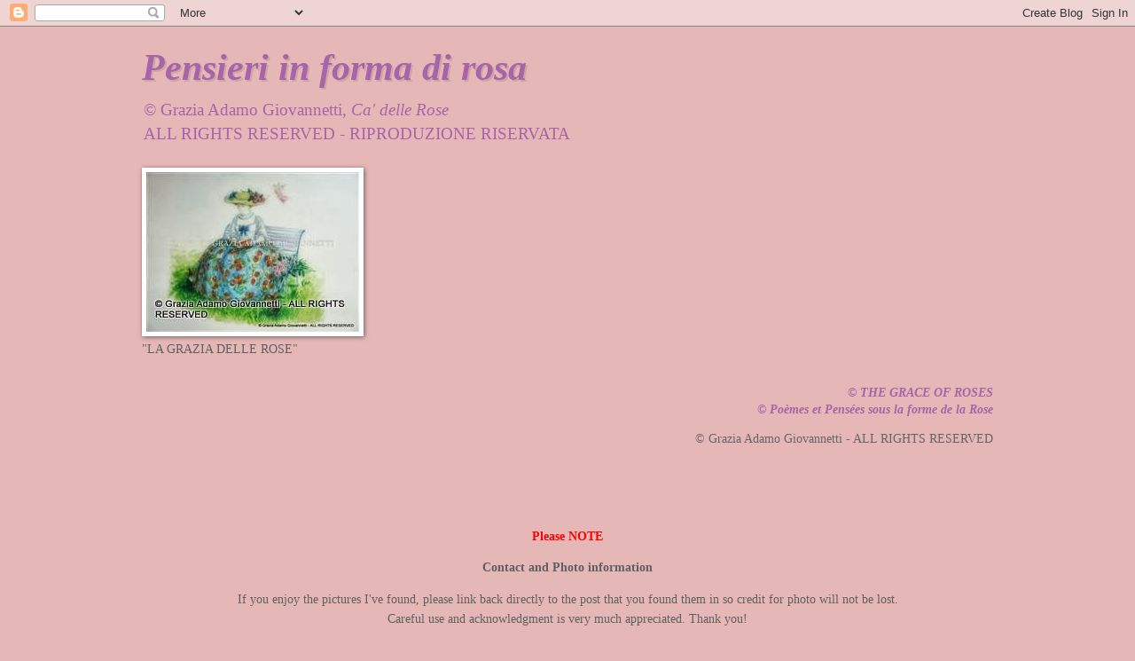

--- FILE ---
content_type: text/html; charset=UTF-8
request_url: https://cadellerose.blogspot.com/2012/06/la-lettura.html
body_size: 77034
content:
<!DOCTYPE html>
<html class='v2' dir='ltr' xmlns='http://www.w3.org/1999/xhtml' xmlns:b='http://www.google.com/2005/gml/b' xmlns:data='http://www.google.com/2005/gml/data' xmlns:expr='http://www.google.com/2005/gml/expr'>
<head>
<link href='https://www.blogger.com/static/v1/widgets/4128112664-css_bundle_v2.css' rel='stylesheet' type='text/css'/>
<meta content='IE=EmulateIE7' http-equiv='X-UA-Compatible'/>
<meta content='width=1100' name='viewport'/>
<meta content='text/html; charset=UTF-8' http-equiv='Content-Type'/>
<meta content='blogger' name='generator'/>
<link href='https://cadellerose.blogspot.com/favicon.ico' rel='icon' type='image/x-icon'/>
<link href='http://cadellerose.blogspot.com/2012/06/la-lettura.html' rel='canonical'/>
<link rel="alternate" type="application/atom+xml" title="Pensieri in forma di rosa - Atom" href="https://cadellerose.blogspot.com/feeds/posts/default" />
<link rel="alternate" type="application/rss+xml" title="Pensieri in forma di rosa - RSS" href="https://cadellerose.blogspot.com/feeds/posts/default?alt=rss" />
<link rel="service.post" type="application/atom+xml" title="Pensieri in forma di rosa - Atom" href="https://www.blogger.com/feeds/1962206103757044372/posts/default" />

<link rel="alternate" type="application/atom+xml" title="Pensieri in forma di rosa - Atom" href="https://cadellerose.blogspot.com/feeds/2953425247002351013/comments/default" />
<!--Can't find substitution for tag [blog.ieCssRetrofitLinks]-->
<link href='https://blogger.googleusercontent.com/img/b/R29vZ2xl/AVvXsEj2zDyrKVx_kFcr8rdSX04-noyT2xcYZ_YPeGcRvcvbhLQuXsHa8GGLlXecnTiKDHuP8mcU7YORjsCUBYRwTYbiiXuzAqHs_LtYGI7Ob8zV-43b_LHbhnt0NnSEhNzZ42XCRabJBguGoVo/s400/20.06-P1100173.JPG' rel='image_src'/>
<meta content='http://cadellerose.blogspot.com/2012/06/la-lettura.html' property='og:url'/>
<meta content='La lettura' property='og:title'/>
<meta content='     è il rapporto profondo di una comunicazione con   il mondo in seno alla solitudine   Marcel Proust           ...fra rose gelsomini eder...' property='og:description'/>
<meta content='https://blogger.googleusercontent.com/img/b/R29vZ2xl/AVvXsEj2zDyrKVx_kFcr8rdSX04-noyT2xcYZ_YPeGcRvcvbhLQuXsHa8GGLlXecnTiKDHuP8mcU7YORjsCUBYRwTYbiiXuzAqHs_LtYGI7Ob8zV-43b_LHbhnt0NnSEhNzZ42XCRabJBguGoVo/w1200-h630-p-k-no-nu/20.06-P1100173.JPG' property='og:image'/>
<title>Pensieri in forma di rosa: La lettura</title>
<meta content='' name='description'/>
<style id='page-skin-1' type='text/css'><!--
/*
-----------------------------------------------
Blogger Template Style
Name: Watermark
Designer: Josh Peterson
URL: www.noaesthetic.com
----------------------------------------------- */
/* Variable definitions
====================
<Variable name="keycolor" description="Main Color" type="color" default="#c0a154"/>
<Group description="Page Text" selector="body">
<Variable name="body.font" description="Font" type="font"
default="normal normal 14px Arial, Tahoma, Helvetica, FreeSans, sans-serif"/>
<Variable name="body.text.color" description="Text Color" type="color" default="#333333"/>
</Group>
<Group description="Backgrounds" selector=".main-inner">
<Variable name="body.background.color" description="Outer Background" type="color" default="#c0a154"/>
<Variable name="footer.background.color" description="Footer Background" type="color" default="transparent"/>
</Group>
<Group description="Links" selector=".main-inner">
<Variable name="link.color" description="Link Color" type="color" default="#cc3300"/>
<Variable name="link.visited.color" description="Visited Color" type="color" default="#993322"/>
<Variable name="link.hover.color" description="Hover Color" type="color" default="#ff3300"/>
</Group>
<Group description="Blog Title" selector=".header h1">
<Variable name="header.font" description="Title Font" type="font"
default="normal normal 60px Georgia, Utopia, 'Palatino Linotype', Palatino, serif"/>
<Variable name="header.text.color" description="Title Color" type="color" default="#ffffff"/>
</Group>
<Group description="Blog Description" selector=".header .description">
<Variable name="description.text.color" description="Description Color" type="color"
default="#997755"/>
</Group>
<Group description="Tabs Text" selector=".tabs-inner .widget li a">
<Variable name="tabs.font" description="Font" type="font"
default="normal normal 20px Georgia, Utopia, 'Palatino Linotype', Palatino, serif"/>
<Variable name="tabs.text.color" description="Text Color" type="color" default="#6c6974"/>
<Variable name="tabs.selected.text.color" description="Selected Color" type="color" default="#000000"/>
</Group>
<Group description="Tabs Background" selector=".tabs-outer .PageList">
<Variable name="tabs.background.color" description="Background Color" type="color" default="transparent"/>
<Variable name="tabs.separator.color" description="Separator Color" type="color" default="#e5b8b7"/>
</Group>
<Group description="Date Header" selector="h2.date-header">
<Variable name="date.font" description="Font" type="font"
default="normal normal 16px Arial, Tahoma, Helvetica, FreeSans, sans-serif"/>
<Variable name="date.text.color" description="Text Color" type="color" default="#997755"/>
</Group>
<Group description="Post" selector="h3.post-title, .comments h4">
<Variable name="post.title.font" description="Title Font" type="font"
default="normal normal 30px Georgia, Utopia, 'Palatino Linotype', Palatino, serif"/>
<Variable name="post.background.color" description="Background Color" type="color" default="transparent"/>
<Variable name="post.border.color" description="Border Color" type="color" default="#ccbb99"/>
</Group>
<Group description="Post Footer" selector=".post-footer">
<Variable name="post.footer.text.color" description="Text Color" type="color" default="#997755"/>
</Group>
<Group description="Gadgets" selector="h2">
<Variable name="widget.title.font" description="Title Font" type="font"
default="normal normal 20px Georgia, Utopia, 'Palatino Linotype', Palatino, serif"/>
<Variable name="widget.title.text.color" description="Title Color" type="color" default="#000000"/>
<Variable name="widget.alternate.text.color" description="Alternate Color" type="color" default="#777777"/>
</Group>
<Group description="Footer" selector=".footer-inner">
<Variable name="footer.text.color" description="Text Color" type="color" default="#606060"/>
<Variable name="footer.widget.title.text.color" description="Gadget Title Color" type="color" default="#a664a9"/>
</Group>
<Group description="Footer Links" selector=".footer-inner">
<Variable name="footer.link.color" description="Link Color" type="color" default="#6c6974"/>
<Variable name="footer.link.visited.color" description="Visited Color" type="color" default="#6c6974"/>
<Variable name="footer.link.hover.color" description="Hover Color" type="color" default="#a664a9"/>
</Group>
<Variable name="body.background" description="Body Background" type="background"
color="#e5b8b7" default="$(color) url(http://www.blogblog.com/1kt/watermark/body_background_birds.png) repeat scroll top left"/>
<Variable name="body.background.overlay" description="Overlay Background" type="background" color="#e5b8b7"
default="transparent url(http://www.blogblog.com/1kt/watermark/body_overlay_birds.png) no-repeat scroll top right"/>
<Variable name="body.background.overlay.height" description="Overlay Background Height" type="length" default="121px"/>
<Variable name="tabs.background.inner" description="Tabs Background Inner" type="url" default="none"/>
<Variable name="tabs.background.outer" description="Tabs Background Outer" type="url" default="none"/>
<Variable name="tabs.border.size" description="Tabs Border Size" type="length" default="0"/>
<Variable name="tabs.shadow.spread" description="Tabs Shadow Spread" type="length" default="0"/>
<Variable name="main.padding.top" description="Main Padding Top" type="length" default="30px"/>
<Variable name="main.cap.height" description="Main Cap Height" type="length" default="0"/>
<Variable name="main.cap.image" description="Main Cap Image" type="url" default="none"/>
<Variable name="main.cap.overlay" description="Main Cap Overlay" type="url" default="none"/>
<Variable name="main.background" description="Main Background" type="background"
default="transparent none no-repeat scroll top left"/>
<Variable name="post.background.url" description="Post Background URL" type="url"
default="url(http://www.blogblog.com/1kt/watermark/post_background_birds.png)"/>
<Variable name="post.border.size" description="Post Border Size" type="length" default="1px"/>
<Variable name="post.border.style" description="Post Border Style" type="string" default="dotted"/>
<Variable name="post.shadow.spread" description="Post Shadow Spread" type="length" default="0"/>
<Variable name="footer.background" description="Footer Background" type="background"
color="#e5b8b7" default="$(color) url(http://www.blogblog.com/1kt/watermark/body_background_navigator.png) repeat scroll top left"/>
<Variable name="mobile.background.overlay" description="Mobile Background Overlay" type="string"
default="transparent none repeat scroll top left"/>
<Variable name="startSide" description="Side where text starts in blog language" type="automatic" default="left"/>
<Variable name="endSide" description="Side where text ends in blog language" type="automatic" default="right"/>
*/
/* Use this with templates/1ktemplate-*.html */
/* Content
----------------------------------------------- */
body {
font: normal normal 15px Georgia, Utopia, 'Palatino Linotype', Palatino, serif;
color: #606060;
background: #e5b8b7 none no-repeat scroll center center;
}
html body .content-outer {
min-width: 0;
max-width: 100%;
width: 100%;
}
.content-outer {
font-size: 92%;
}
a:link {
text-decoration:none;
color: #6c6974;
}
a:visited {
text-decoration:none;
color: #6c6974;
}
a:hover {
text-decoration:underline;
color: #a664a9;
}
.body-fauxcolumns .cap-top {
margin-top: 30px;
background: #e5b8b7 none no-repeat scroll center center;
height: 400px;
}
.content-inner {
padding: 0;
}
/* Header
----------------------------------------------- */
.header-inner .Header .titlewrapper,
.header-inner .Header .descriptionwrapper {
padding-left: 20px;
padding-right: 20px;
}
.Header h1 {
font: normal bold 42px Georgia, Utopia, 'Palatino Linotype', Palatino, serif;
color: #a664a9;
text-shadow: 2px 2px rgba(0, 0, 0, .1);
}
.Header h1 a {
color: #a664a9;
}
.Header .description {
font-size: 140%;
color: #a664a9;
}
/* Tabs
----------------------------------------------- */
.tabs-inner .section {
margin: 0 20px;
}
.tabs-inner .PageList, .tabs-inner .LinkList, .tabs-inner .Labels {
margin-left: -11px;
margin-right: -11px;
background-color: #ffa5f3;
border-top: 3px solid #ffffff;
border-bottom: 3px solid #ffffff;
-moz-box-shadow: 0 0 10px rgba(0, 0, 0, .3);
-webkit-box-shadow: 0 0 10px rgba(0, 0, 0, .3);
-goog-ms-box-shadow: 0 0 10px rgba(0, 0, 0, .3);
box-shadow: 0 0 10px rgba(0, 0, 0, .3);
}
.tabs-inner .PageList .widget-content,
.tabs-inner .LinkList .widget-content,
.tabs-inner .Labels .widget-content {
margin: -3px -11px;
background: transparent url(//www.blogblog.com/1kt/watermark/tabs_background_right_bubblegum.png) no-repeat scroll right;
}
.tabs-inner .widget ul {
padding: 2px 25px;
max-height: 34px;
background: transparent url(//www.blogblog.com/1kt/watermark/tabs_background_left_bubblegum.png) no-repeat scroll left;
}
.tabs-inner .widget li {
border: none;
}
.tabs-inner .widget li a {
display: inline-block;
padding: .25em 1em;
font: normal normal 20px Georgia, Utopia, 'Palatino Linotype', Palatino, serif;
color: #606060;
border-right: 1px solid transparent;
}
.tabs-inner .widget li:first-child a {
border-left: 1px solid transparent;
}
.tabs-inner .widget li.selected a, .tabs-inner .widget li a:hover {
color: #606060;
}
/* Headings
----------------------------------------------- */
h2 {
font: normal normal 20px Georgia, Utopia, 'Palatino Linotype', Palatino, serif;
color: #a664a9;
margin: 0 0 .5em;
}
h2.date-header {
font: normal bold 14px Georgia, Utopia, 'Palatino Linotype', Palatino, serif;
color: #a64d79;
}
/* Main
----------------------------------------------- */
.main-inner .column-center-inner,
.main-inner .column-left-inner,
.main-inner .column-right-inner {
padding: 0 5px;
}
.main-outer {
margin-top: 0;
background: transparent none no-repeat scroll top left;
}
.main-inner {
padding-top: 30px;
}
.main-cap-top {
position: relative;
}
.main-cap-top .cap-right {
position: absolute;
height: 0;
width: 100%;
bottom: 0;
background: transparent none repeat-x scroll bottom center;
}
.main-cap-top .cap-left {
position: absolute;
height: 245px;
width: 280px;
right: 0;
bottom: 0;
background: transparent none no-repeat scroll bottom left;
}
/* Posts
----------------------------------------------- */
.post-outer {
padding: 15px 20px;
margin: 0 0 25px;
background: #ffedf7 none repeat scroll top left;
_background-image: none;
border: solid 6px #ffffff;
-moz-box-shadow: 0 0 5px rgba(0, 0, 0, .1);
-webkit-box-shadow: 0 0 5px rgba(0, 0, 0, .1);
-goog-ms-box-shadow: 0 0 5px rgba(0, 0, 0, .1);
box-shadow: 0 0 5px rgba(0, 0, 0, .1);
}
h3.post-title {
font: normal normal 20px Georgia, Utopia, 'Palatino Linotype', Palatino, serif;
margin: 0;
}
.comments h4 {
font: normal normal 20px Georgia, Utopia, 'Palatino Linotype', Palatino, serif;
margin: 1em 0 0;
}
.post-body {
font-size: 105%;
line-height: 1.5;
position: relative;
}
.post-header {
margin: 0 0 1em;
color: #a664a9;
}
.post-footer {
margin: 10px 0 0;
padding: 10px 0 0;
color: #a664a9;
border-top: dashed 1px #a664a9;
}
#blog-pager {
font-size: 140%
}
#comments .comment-author {
padding-top: 1.5em;
border-top: dashed 1px #a664a9;
background-position: 0 1.5em;
}
#comments .comment-author:first-child {
padding-top: 0;
border-top: none;
}
.avatar-image-container {
margin: .2em 0 0;
}
/* Comments
----------------------------------------------- */
.comments .comments-content .icon.blog-author {
background-repeat: no-repeat;
background-image: url([data-uri]);
}
.comments .comments-content .loadmore a {
border-top: 1px solid #a664a9;
border-bottom: 1px solid #a664a9;
}
.comments .continue {
border-top: 2px solid #a664a9;
}
/* Widgets
----------------------------------------------- */
.widget ul, .widget #ArchiveList ul.flat {
padding: 0;
list-style: none;
}
.widget ul li, .widget #ArchiveList ul.flat li {
padding: .35em 0;
text-indent: 0;
border-top: dashed 1px #a664a9;
}
.widget ul li:first-child, .widget #ArchiveList ul.flat li:first-child {
border-top: none;
}
.widget .post-body ul {
list-style: disc;
}
.widget .post-body ul li {
border: none;
}
.widget .zippy {
color: #a664a9;
}
.post-body img, .post-body .tr-caption-container, .Profile img, .Image img,
.BlogList .item-thumbnail img {
padding: 5px;
background: #fff;
-moz-box-shadow: 1px 1px 5px rgba(0, 0, 0, .5);
-webkit-box-shadow: 1px 1px 5px rgba(0, 0, 0, .5);
-goog-ms-box-shadow: 1px 1px 5px rgba(0, 0, 0, .5);
box-shadow: 1px 1px 5px rgba(0, 0, 0, .5);
}
.post-body img, .post-body .tr-caption-container {
padding: 8px;
}
.post-body .tr-caption-container {
color: #333333;
}
.post-body .tr-caption-container img {
padding: 0;
background: transparent;
border: none;
-moz-box-shadow: 0 0 0 rgba(0, 0, 0, .1);
-webkit-box-shadow: 0 0 0 rgba(0, 0, 0, .1);
-goog-ms-box-shadow: 0 0 0 rgba(0, 0, 0, .1);
box-shadow: 0 0 0 rgba(0, 0, 0, .1);
}
/* Footer
----------------------------------------------- */
.footer-outer {
color:#606060;
background: #e5b8b7 url(//www.blogblog.com/1kt/watermark/body_background_birds.png) repeat scroll top left;
}
.footer-outer a {
color: #6c6974;
}
.footer-outer a:visited {
color: #6c6974;
}
.footer-outer a:hover {
color: #a664a9;
}
.footer-outer .widget h2 {
color: #a664a9;
}
/* Mobile
----------------------------------------------- */
body.mobile {
background-size: 100% auto;
}
.mobile .body-fauxcolumn-outer {
background: transparent none repeat scroll top left;
}
html .mobile .mobile-date-outer {
border-bottom: none;
background: #ffedf7 none repeat scroll top left;
_background-image: none;
margin-bottom: 10px;
}
.mobile .main-cap-top {
z-index: -1;
}
.mobile .content-outer {
font-size: 100%;
}
.mobile .post-outer {
padding: 10px;
}
.mobile .main-cap-top .cap-left {
background: transparent none no-repeat scroll bottom left;
}
.mobile .body-fauxcolumns .cap-top {
margin: 0;
}
.mobile-link-button {
background: #ffedf7 none repeat scroll top left;
}
.mobile-link-button a:link, .mobile-link-button a:visited {
color: #6c6974;
}
.mobile-index-date .date-header {
color: #a64d79;
}
.mobile-index-contents {
color: #606060;
}
.mobile .tabs-inner .section {
margin: 0;
}
.mobile .tabs-inner .PageList {
margin-left: 0;
margin-right: 0;
}
.mobile .tabs-inner .PageList .widget-content {
margin: 0;
color: #606060;
background: #ffedf7 none repeat scroll top left;
}
.mobile .tabs-inner .PageList .widget-content .pagelist-arrow {
border-left: 1px solid transparent;
}

--></style>
<style id='template-skin-1' type='text/css'><!--
body {
min-width: 1000px;
}
.content-outer, .content-fauxcolumn-outer, .region-inner {
min-width: 1000px;
max-width: 1000px;
_width: 1000px;
}
.main-inner .columns {
padding-left: 0px;
padding-right: 260px;
}
.main-inner .fauxcolumn-center-outer {
left: 0px;
right: 260px;
/* IE6 does not respect left and right together */
_width: expression(this.parentNode.offsetWidth -
parseInt("0px") -
parseInt("260px") + 'px');
}
.main-inner .fauxcolumn-left-outer {
width: 0px;
}
.main-inner .fauxcolumn-right-outer {
width: 260px;
}
.main-inner .column-left-outer {
width: 0px;
right: 100%;
margin-left: -0px;
}
.main-inner .column-right-outer {
width: 260px;
margin-right: -260px;
}
#layout {
min-width: 0;
}
#layout .content-outer {
min-width: 0;
width: 800px;
}
#layout .region-inner {
min-width: 0;
width: auto;
}
--></style>
<link href='https://www.blogger.com/dyn-css/authorization.css?targetBlogID=1962206103757044372&amp;zx=b16eeaf3-c368-4cc9-af0f-087bb324251a' media='none' onload='if(media!=&#39;all&#39;)media=&#39;all&#39;' rel='stylesheet'/><noscript><link href='https://www.blogger.com/dyn-css/authorization.css?targetBlogID=1962206103757044372&amp;zx=b16eeaf3-c368-4cc9-af0f-087bb324251a' rel='stylesheet'/></noscript>
<meta name='google-adsense-platform-account' content='ca-host-pub-1556223355139109'/>
<meta name='google-adsense-platform-domain' content='blogspot.com'/>

</head>
<body class='loading'>
<div class='navbar section' id='navbar'><div class='widget Navbar' data-version='1' id='Navbar1'><script type="text/javascript">
    function setAttributeOnload(object, attribute, val) {
      if(window.addEventListener) {
        window.addEventListener('load',
          function(){ object[attribute] = val; }, false);
      } else {
        window.attachEvent('onload', function(){ object[attribute] = val; });
      }
    }
  </script>
<div id="navbar-iframe-container"></div>
<script type="text/javascript" src="https://apis.google.com/js/platform.js"></script>
<script type="text/javascript">
      gapi.load("gapi.iframes:gapi.iframes.style.bubble", function() {
        if (gapi.iframes && gapi.iframes.getContext) {
          gapi.iframes.getContext().openChild({
              url: 'https://www.blogger.com/navbar/1962206103757044372?po\x3d2953425247002351013\x26origin\x3dhttps://cadellerose.blogspot.com',
              where: document.getElementById("navbar-iframe-container"),
              id: "navbar-iframe"
          });
        }
      });
    </script><script type="text/javascript">
(function() {
var script = document.createElement('script');
script.type = 'text/javascript';
script.src = '//pagead2.googlesyndication.com/pagead/js/google_top_exp.js';
var head = document.getElementsByTagName('head')[0];
if (head) {
head.appendChild(script);
}})();
</script>
</div></div>
<div class='body-fauxcolumns'>
<div class='fauxcolumn-outer body-fauxcolumn-outer'>
<div class='cap-top'>
<div class='cap-left'></div>
<div class='cap-right'></div>
</div>
<div class='fauxborder-left'>
<div class='fauxborder-right'></div>
<div class='fauxcolumn-inner'>
</div>
</div>
<div class='cap-bottom'>
<div class='cap-left'></div>
<div class='cap-right'></div>
</div>
</div>
</div>
<div class='content'>
<div class='content-fauxcolumns'>
<div class='fauxcolumn-outer content-fauxcolumn-outer'>
<div class='cap-top'>
<div class='cap-left'></div>
<div class='cap-right'></div>
</div>
<div class='fauxborder-left'>
<div class='fauxborder-right'></div>
<div class='fauxcolumn-inner'>
</div>
</div>
<div class='cap-bottom'>
<div class='cap-left'></div>
<div class='cap-right'></div>
</div>
</div>
</div>
<div class='content-outer'>
<div class='content-cap-top cap-top'>
<div class='cap-left'></div>
<div class='cap-right'></div>
</div>
<div class='fauxborder-left content-fauxborder-left'>
<div class='fauxborder-right content-fauxborder-right'></div>
<div class='content-inner'>
<header>
<div class='header-outer'>
<div class='header-cap-top cap-top'>
<div class='cap-left'></div>
<div class='cap-right'></div>
</div>
<div class='fauxborder-left header-fauxborder-left'>
<div class='fauxborder-right header-fauxborder-right'></div>
<div class='region-inner header-inner'>
<div class='header section' id='header'><div class='widget Header' data-version='1' id='Header1'>
<div id='header-inner'>
<div class='titlewrapper'>
<h1 class='title'>
<a href='https://cadellerose.blogspot.com/'><em>Pensieri in forma di rosa</em></a>
</h1>
</div>
<div class='descriptionwrapper'>
<p class='description'><span>&#169; Grazia Adamo Giovannetti, <em>Ca' delle Rose</em><br>
ALL RIGHTS RESERVED - RIPRODUZIONE RISERVATA</span></p>
</div>
</div>
</div></div>
</div>
</div>
<div class='header-cap-bottom cap-bottom'>
<div class='cap-left'></div>
<div class='cap-right'></div>
</div>
</div>
</header>
<div class='tabs-outer'>
<div class='tabs-cap-top cap-top'>
<div class='cap-left'></div>
<div class='cap-right'></div>
</div>
<div class='fauxborder-left tabs-fauxborder-left'>
<div class='fauxborder-right tabs-fauxborder-right'></div>
<div class='region-inner tabs-inner'>
<div class='tabs section' id='crosscol'><div class='widget Image' data-version='1' id='Image3'>
<h2>dama</h2>
<div class='widget-content'>
<a href='http://www.cadellerose.org'>
<img alt='dama' height='180' id='Image3_img' src='https://blogger.googleusercontent.com/img/b/R29vZ2xl/AVvXsEhO0xw9Eq-jBR7LniudLHlbh1ZtqW3Cview6Ydzhdk786bt9m1HeUVH0eAYHCZT0A7GRfdU5luVw_OXxKXcSq55wdC1KCJZbjZk10_rkMRxC-KyQMY9qOYR38XVgETrGyL7mRHygdLNf18/s1600/Grazia-Rose-001.JPG' width='240'/>
</a>
<br/>
<span class='caption'>"LA GRAZIA DELLE ROSE"</span>
</div>
<div class='clear'></div>
</div></div>
<div class='tabs section' id='crosscol-overflow'><div class='widget Text' data-version='1' id='Text3'>
<div class='widget-content'>
<div align="right"  style="font-family:&quot;;"><i  style="text-align: left;font-size:100%;"><b><span ="" class="Apple-style-span"  style="color:#a664a9;"><span class="Stile2" style="text-align: left;">&#169; </span>THE GRACE OF ROSES<br /></span></b></i><i  style="text-align: left;font-size:100%;"><b><span ="" class="Apple-style-span"  style="color:#a664a9;"><i  style="text-align: left;font-size:100%;"><b><span ="" class="Apple-style-span"  style="color:#a664a9;"><span class="Stile2" style="text-align: left;">&#169; </span></span></b></i>Poèmes et Pensées sous la forme de la Rose</span></b></i><br /><p><span class="Stile2"  style="text-align: left;color:#666666;">&#169; Grazia Adamo Giovannetti - ALL RIGHTS RESERVED</span></p><br /></div><br /><div align="right" style="font-weight: normal;"><br /><br /><div class="separator" style="line-height: 22px; text-align: center;"><span style="font-weight: normal;font-family:&quot;;"><b =""  style="color:#606060;"><span =""  style="color:red;"> Please NOTE</span></b></span><br /><!--[if gte mso 9]><xml>  <w:worddocument>   <w:view>Normal</w:View>   <w:zoom>0</w:Zoom>   <w:trackmoves/>   <w:trackformatting/>   <w:hyphenationzone>14</w:HyphenationZone>   <w:punctuationkerning/>   <w:validateagainstschemas/>   <w:saveifxmlinvalid>false</w:SaveIfXMLInvalid>   <w:ignoremixedcontent>false</w:IgnoreMixedContent>   <w:alwaysshowplaceholdertext>false</w:AlwaysShowPlaceholderText>   <w:donotpromoteqf/>   <w:lidthemeother>IT</w:LidThemeOther>   <w:lidthemeasian>X-NONE</w:LidThemeAsian>   <w:lidthemecomplexscript>X-NONE</w:LidThemeComplexScript>   <w:compatibility>    <w:breakwrappedtables/>    <w:snaptogridincell/>    <w:wraptextwithpunct/>    <w:useasianbreakrules/>    <w:dontgrowautofit/>    <w:splitpgbreakandparamark/>    <w:dontvertaligncellwithsp/>    <w:dontbreakconstrainedforcedtables/>    <w:dontvertalignintxbx/>    <w:word11kerningpairs/>    <w:cachedcolbalance/>   </w:Compatibility>   <w:browserlevel>MicrosoftInternetExplorer4</w:BrowserLevel>   <m:mathpr>    <m:mathfont val="Cambria Math">    <m:brkbin val="before">    <m:brkbinsub val="&#45;-">    <m:smallfrac val="off">    <m:dispdef/>    <m:lmargin val="0">    <m:rmargin val="0">    <m:defjc val="centerGroup">    <m:wrapindent val="1440">    <m:intlim val="subSup">    <m:narylim val="undOvr">   </m:mathPr></w:WordDocument> </xml><![endif]-->  <p align="center" class="MsoNormal" style="line-height: 16.5pt; mso-margin-bottom-alt: auto; mso-margin-top-alt: auto; mso-outline-level: 1; text-align: center;"><b><span =""    style="font-family:&quot;;font-size:14.0pt;color:#595959;">Contact and Photo information</span></b></p>  <p align="center" class="MsoNormal" style="line-height: 16.5pt; mso-margin-bottom-alt: auto; mso-margin-top-alt: auto; text-align: center;"><span =""   lang="EN-US"  style="font-family:&quot;;font-size:12.0pt;color:#595959;">If you enjoy the pictures I've found, please link back directly to the post that you found them in so credit for photo will not be lost. <br /> Careful use and acknowledgment is very much appreciated. Thank you!</span></p>  <p align="center" class="MsoNormal" style="line-height: 16.5pt; margin-bottom: .0001pt; margin-bottom: 0cm; text-align: center;"><span =""   lang="EN-US"  style="font-family:&quot;;font-size:12.0pt;color:#595959;">I'll be very pleased if you mention my blog when you wish to copy - for personal and private use only - verses or image. Thank you and Welcome <br /> </span><b><span =""    style="font-family:&quot;;font-size:12.0pt;color:#595959;"><a href="http://www.cadellerose.blogspot.com/" target="_blank"><span  lang="EN-US" style="color: #595959; mso-ansi-language: EN-US; mso-themetint: 166;color:#595959;">http://www.cadellerose.blogspot.com/</span></a></span></b><span =""   lang="EN-US"  style="font-family:&quot;;font-size:12.0pt;color:#595959;"><br /> Photos are the property of and copyrighted by their contributor. <br /></span></p><p align="center" class="MsoNormal" style="line-height: 16.5pt; margin-bottom: .0001pt; margin-bottom: 0cm; text-align: center;"><!--[if gte mso 9]><xml>  <w:LatentStyles DefLockedState="false" DefUnhideWhenUsed="true"   DefSemiHidden="true" DefQFormat="false" DefPriority="99"   LatentStyleCount="267">   <w:LsdException Locked="false" Priority="0" SemiHidden="false"    UnhideWhenUsed="false" QFormat="true" Name="Normal"/>   <w:LsdException Locked="false" Priority="9" SemiHidden="false"    UnhideWhenUsed="false" QFormat="true" Name="heading 1"/>   <w:LsdException Locked="false" Priority="9" QFormat="true" Name="heading 2"/>   <w:LsdException Locked="false" Priority="9" QFormat="true" Name="heading 3"/>   <w:LsdException Locked="false" Priority="9" QFormat="true" Name="heading 4"/>   <w:LsdException Locked="false" Priority="9" QFormat="true" Name="heading 5"/>   <w:LsdException Locked="false" Priority="9" QFormat="true" Name="heading 6"/>   <w:LsdException Locked="false" Priority="9" QFormat="true" Name="heading 7"/>   <w:LsdException Locked="false" Priority="9" QFormat="true" Name="heading 8"/>   <w:LsdException Locked="false" Priority="9" QFormat="true" Name="heading 9"/>   <w:LsdException Locked="false" Priority="39" Name="toc 1"/>   <w:LsdException Locked="false" Priority="39" Name="toc 2"/>   <w:LsdException Locked="false" Priority="39" Name="toc 3"/>   <w:LsdException Locked="false" Priority="39" Name="toc 4"/>   <w:LsdException Locked="false" Priority="39" Name="toc 5"/>   <w:LsdException Locked="false" Priority="39" Name="toc 6"/>   <w:LsdException Locked="false" Priority="39" Name="toc 7"/>   <w:LsdException Locked="false" Priority="39" Name="toc 8"/>   <w:LsdException Locked="false" Priority="39" Name="toc 9"/>   <w:LsdException Locked="false" Priority="35" QFormat="true" Name="caption"/>   <w:LsdException Locked="false" Priority="10" SemiHidden="false"    UnhideWhenUsed="false" QFormat="true" Name="Title"/>   <w:LsdException Locked="false" Priority="1" Name="Default Paragraph Font"/>   <w:LsdException Locked="false" Priority="11" SemiHidden="false"    UnhideWhenUsed="false" QFormat="true" Name="Subtitle"/>   <w:LsdException Locked="false" Priority="22" SemiHidden="false"    UnhideWhenUsed="false" QFormat="true" Name="Strong"/>   <w:LsdException Locked="false" Priority="20" SemiHidden="false"    UnhideWhenUsed="false" QFormat="true" Name="Emphasis"/>   <w:LsdException Locked="false" Priority="59" SemiHidden="false"    UnhideWhenUsed="false" Name="Table Grid"/>   <w:LsdException Locked="false" UnhideWhenUsed="false" Name="Placeholder Text"/>   <w:LsdException Locked="false" Priority="1" SemiHidden="false"    UnhideWhenUsed="false" QFormat="true" Name="No Spacing"/>   <w:LsdException Locked="false" Priority="60" SemiHidden="false"    UnhideWhenUsed="false" Name="Light Shading"/>   <w:LsdException Locked="false" Priority="61" SemiHidden="false"    UnhideWhenUsed="false" Name="Light List"/>   <w:LsdException Locked="false" Priority="62" SemiHidden="false"    UnhideWhenUsed="false" Name="Light Grid"/>   <w:LsdException Locked="false" Priority="63" SemiHidden="false"    UnhideWhenUsed="false" Name="Medium Shading 1"/>   <w:LsdException Locked="false" Priority="64" SemiHidden="false"    UnhideWhenUsed="false" Name="Medium Shading 2"/>   <w:LsdException Locked="false" Priority="65" SemiHidden="false"    UnhideWhenUsed="false" Name="Medium List 1"/>   <w:LsdException Locked="false" Priority="66" SemiHidden="false"    UnhideWhenUsed="false" Name="Medium List 2"/>   <w:LsdException Locked="false" Priority="67" SemiHidden="false"    UnhideWhenUsed="false" Name="Medium Grid 1"/>   <w:LsdException Locked="false" Priority="68" SemiHidden="false"    UnhideWhenUsed="false" Name="Medium Grid 2"/>   <w:LsdException Locked="false" Priority="69" SemiHidden="false"    UnhideWhenUsed="false" Name="Medium Grid 3"/>   <w:LsdException Locked="false" Priority="70" SemiHidden="false"    UnhideWhenUsed="false" Name="Dark List"/>   <w:LsdException Locked="false" Priority="71" SemiHidden="false"    UnhideWhenUsed="false" Name="Colorful Shading"/>   <w:LsdException Locked="false" Priority="72" SemiHidden="false"    UnhideWhenUsed="false" Name="Colorful List"/>   <w:LsdException Locked="false" Priority="73" SemiHidden="false"    UnhideWhenUsed="false" Name="Colorful Grid"/>   <w:LsdException Locked="false" Priority="60" SemiHidden="false"    UnhideWhenUsed="false" Name="Light Shading Accent 1"/>   <w:LsdException Locked="false" Priority="61" SemiHidden="false"    UnhideWhenUsed="false" Name="Light List Accent 1"/>   <w:LsdException Locked="false" Priority="62" SemiHidden="false"    UnhideWhenUsed="false" Name="Light Grid Accent 1"/>   <w:LsdException Locked="false" Priority="63" SemiHidden="false"    UnhideWhenUsed="false" Name="Medium Shading 1 Accent 1"/>   <w:LsdException Locked="false" Priority="64" SemiHidden="false"    UnhideWhenUsed="false" Name="Medium Shading 2 Accent 1"/>   <w:LsdException Locked="false" Priority="65" SemiHidden="false"    UnhideWhenUsed="false" Name="Medium List 1 Accent 1"/>   <w:LsdException Locked="false" UnhideWhenUsed="false" Name="Revision"/>   <w:LsdException Locked="false" Priority="34" SemiHidden="false"    UnhideWhenUsed="false" QFormat="true" Name="List Paragraph"/>   <w:LsdException Locked="false" Priority="29" SemiHidden="false"    UnhideWhenUsed="false" QFormat="true" Name="Quote"/>   <w:LsdException Locked="false" Priority="30" SemiHidden="false"    UnhideWhenUsed="false" QFormat="true" Name="Intense Quote"/>   <w:LsdException Locked="false" Priority="66" SemiHidden="false"    UnhideWhenUsed="false" Name="Medium List 2 Accent 1"/>   <w:LsdException Locked="false" Priority="67" SemiHidden="false"    UnhideWhenUsed="false" Name="Medium Grid 1 Accent 1"/>   <w:LsdException Locked="false" Priority="68" SemiHidden="false"    UnhideWhenUsed="false" Name="Medium Grid 2 Accent 1"/>   <w:LsdException Locked="false" Priority="69" SemiHidden="false"    UnhideWhenUsed="false" Name="Medium Grid 3 Accent 1"/>   <w:LsdException Locked="false" Priority="70" SemiHidden="false"    UnhideWhenUsed="false" Name="Dark List Accent 1"/>   <w:LsdException Locked="false" Priority="71" SemiHidden="false"    UnhideWhenUsed="false" Name="Colorful Shading Accent 1"/>   <w:LsdException Locked="false" Priority="72" SemiHidden="false"    UnhideWhenUsed="false" Name="Colorful List Accent 1"/>   <w:LsdException Locked="false" Priority="73" SemiHidden="false"    UnhideWhenUsed="false" Name="Colorful Grid Accent 1"/>   <w:LsdException Locked="false" Priority="60" SemiHidden="false"    UnhideWhenUsed="false" Name="Light Shading Accent 2"/>   <w:LsdException Locked="false" Priority="61" SemiHidden="false"    UnhideWhenUsed="false" Name="Light List Accent 2"/>   <w:LsdException Locked="false" Priority="62" SemiHidden="false"    UnhideWhenUsed="false" Name="Light Grid Accent 2"/>   <w:LsdException Locked="false" Priority="63" SemiHidden="false"    UnhideWhenUsed="false" Name="Medium Shading 1 Accent 2"/>   <w:LsdException Locked="false" Priority="64" SemiHidden="false"    UnhideWhenUsed="false" Name="Medium Shading 2 Accent 2"/>   <w:LsdException Locked="false" Priority="65" SemiHidden="false"    UnhideWhenUsed="false" Name="Medium List 1 Accent 2"/>   <w:LsdException Locked="false" Priority="66" SemiHidden="false"    UnhideWhenUsed="false" Name="Medium List 2 Accent 2"/>   <w:LsdException Locked="false" Priority="67" SemiHidden="false"    UnhideWhenUsed="false" Name="Medium Grid 1 Accent 2"/>   <w:LsdException Locked="false" Priority="68" SemiHidden="false"    UnhideWhenUsed="false" Name="Medium Grid 2 Accent 2"/>   <w:LsdException Locked="false" Priority="69" SemiHidden="false"    UnhideWhenUsed="false" Name="Medium Grid 3 Accent 2"/>   <w:LsdException Locked="false" Priority="70" SemiHidden="false"    UnhideWhenUsed="false" Name="Dark List Accent 2"/>   <w:LsdException Locked="false" Priority="71" SemiHidden="false"    UnhideWhenUsed="false" Name="Colorful Shading Accent 2"/>   <w:LsdException Locked="false" Priority="72" SemiHidden="false"    UnhideWhenUsed="false" Name="Colorful List Accent 2"/>   <w:LsdException Locked="false" Priority="73" SemiHidden="false"    UnhideWhenUsed="false" Name="Colorful Grid Accent 2"/>   <w:LsdException Locked="false" Priority="60" SemiHidden="false"    UnhideWhenUsed="false" Name="Light Shading Accent 3"/>   <w:LsdException Locked="false" Priority="61" SemiHidden="false"    UnhideWhenUsed="false" Name="Light List Accent 3"/>   <w:LsdException Locked="false" Priority="62" SemiHidden="false"    UnhideWhenUsed="false" Name="Light Grid Accent 3"/>   <w:LsdException Locked="false" Priority="63" SemiHidden="false"    UnhideWhenUsed="false" Name="Medium Shading 1 Accent 3"/>   <w:LsdException Locked="false" Priority="64" SemiHidden="false"    UnhideWhenUsed="false" Name="Medium Shading 2 Accent 3"/>   <w:LsdException Locked="false" Priority="65" SemiHidden="false"    UnhideWhenUsed="false" Name="Medium List 1 Accent 3"/>   <w:LsdException Locked="false" Priority="66" SemiHidden="false"    UnhideWhenUsed="false" Name="Medium List 2 Accent 3"/>   <w:LsdException Locked="false" Priority="67" SemiHidden="false"    UnhideWhenUsed="false" Name="Medium Grid 1 Accent 3"/>   <w:LsdException Locked="false" Priority="68" SemiHidden="false"    UnhideWhenUsed="false" Name="Medium Grid 2 Accent 3"/>   <w:LsdException Locked="false" Priority="69" SemiHidden="false"    UnhideWhenUsed="false" Name="Medium Grid 3 Accent 3"/>   <w:LsdException Locked="false" Priority="70" SemiHidden="false"    UnhideWhenUsed="false" Name="Dark List Accent 3"/>   <w:LsdException Locked="false" Priority="71" SemiHidden="false"    UnhideWhenUsed="false" Name="Colorful Shading Accent 3"/>   <w:LsdException Locked="false" Priority="72" SemiHidden="false"    UnhideWhenUsed="false" Name="Colorful List Accent 3"/>   <w:LsdException Locked="false" Priority="73" SemiHidden="false"    UnhideWhenUsed="false" Name="Colorful Grid Accent 3"/>   <w:LsdException Locked="false" Priority="60" SemiHidden="false"    UnhideWhenUsed="false" Name="Light Shading Accent 4"/>   <w:LsdException Locked="false" Priority="61" SemiHidden="false"    UnhideWhenUsed="false" Name="Light List Accent 4"/>   <w:LsdException Locked="false" Priority="62" SemiHidden="false"    UnhideWhenUsed="false" Name="Light Grid Accent 4"/>   <w:LsdException Locked="false" Priority="63" SemiHidden="false"    UnhideWhenUsed="false" Name="Medium Shading 1 Accent 4"/>   <w:LsdException Locked="false" Priority="64" SemiHidden="false"    UnhideWhenUsed="false" Name="Medium Shading 2 Accent 4"/>   <w:LsdException Locked="false" Priority="65" SemiHidden="false"    UnhideWhenUsed="false" Name="Medium List 1 Accent 4"/>   <w:LsdException Locked="false" Priority="66" SemiHidden="false"    UnhideWhenUsed="false" Name="Medium List 2 Accent 4"/>   <w:LsdException Locked="false" Priority="67" SemiHidden="false"    UnhideWhenUsed="false" Name="Medium Grid 1 Accent 4"/>   <w:LsdException Locked="false" Priority="68" SemiHidden="false"    UnhideWhenUsed="false" Name="Medium Grid 2 Accent 4"/>   <w:LsdException Locked="false" Priority="69" SemiHidden="false"    UnhideWhenUsed="false" Name="Medium Grid 3 Accent 4"/>   <w:LsdException Locked="false" Priority="70" SemiHidden="false"    UnhideWhenUsed="false" Name="Dark List Accent 4"/>   <w:LsdException Locked="false" Priority="71" SemiHidden="false"    UnhideWhenUsed="false" Name="Colorful Shading Accent 4"/>   <w:LsdException Locked="false" Priority="72" SemiHidden="false"    UnhideWhenUsed="false" Name="Colorful List Accent 4"/>   <w:LsdException Locked="false" Priority="73" SemiHidden="false"    UnhideWhenUsed="false" Name="Colorful Grid Accent 4"/>   <w:LsdException Locked="false" Priority="60" SemiHidden="false"    UnhideWhenUsed="false" Name="Light Shading Accent 5"/>   <w:LsdException Locked="false" Priority="61" SemiHidden="false"    UnhideWhenUsed="false" Name="Light List Accent 5"/>   <w:LsdException Locked="false" Priority="62" SemiHidden="false"    UnhideWhenUsed="false" Name="Light Grid Accent 5"/>   <w:LsdException Locked="false" Priority="63" SemiHidden="false"    UnhideWhenUsed="false" Name="Medium Shading 1 Accent 5"/>   <w:LsdException Locked="false" Priority="64" SemiHidden="false"    UnhideWhenUsed="false" Name="Medium Shading 2 Accent 5"/>   <w:LsdException Locked="false" Priority="65" SemiHidden="false"    UnhideWhenUsed="false" Name="Medium List 1 Accent 5"/>   <w:LsdException Locked="false" Priority="66" SemiHidden="false"    UnhideWhenUsed="false" Name="Medium List 2 Accent 5"/>   <w:LsdException Locked="false" Priority="67" SemiHidden="false"    UnhideWhenUsed="false" Name="Medium Grid 1 Accent 5"/>   <w:LsdException Locked="false" Priority="68" SemiHidden="false"    UnhideWhenUsed="false" Name="Medium Grid 2 Accent 5"/>   <w:LsdException Locked="false" Priority="69" SemiHidden="false"    UnhideWhenUsed="false" Name="Medium Grid 3 Accent 5"/>   <w:LsdException Locked="false" Priority="70" SemiHidden="false"    UnhideWhenUsed="false" Name="Dark List Accent 5"/>   <w:LsdException Locked="false" Priority="71" SemiHidden="false"    UnhideWhenUsed="false" Name="Colorful Shading Accent 5"/>   <w:LsdException Locked="false" Priority="72" SemiHidden="false"    UnhideWhenUsed="false" Name="Colorful List Accent 5"/>   <w:LsdException Locked="false" Priority="73" SemiHidden="false"    UnhideWhenUsed="false" Name="Colorful Grid Accent 5"/>   <w:LsdException Locked="false" Priority="60" SemiHidden="false"    UnhideWhenUsed="false" Name="Light Shading Accent 6"/>   <w:LsdException Locked="false" Priority="61" SemiHidden="false"    UnhideWhenUsed="false" Name="Light List Accent 6"/>   <w:LsdException Locked="false" Priority="62" SemiHidden="false"    UnhideWhenUsed="false" Name="Light Grid Accent 6"/>   <w:LsdException Locked="false" Priority="63" SemiHidden="false"    UnhideWhenUsed="false" Name="Medium Shading 1 Accent 6"/>   <w:LsdException Locked="false" Priority="64" SemiHidden="false"    UnhideWhenUsed="false" Name="Medium Shading 2 Accent 6"/>   <w:LsdException Locked="false" Priority="65" SemiHidden="false"    UnhideWhenUsed="false" Name="Medium List 1 Accent 6"/>   <w:LsdException Locked="false" Priority="66" SemiHidden="false"    UnhideWhenUsed="false" Name="Medium List 2 Accent 6"/>   <w:LsdException Locked="false" Priority="67" SemiHidden="false"    UnhideWhenUsed="false" Name="Medium Grid 1 Accent 6"/>   <w:LsdException Locked="false" Priority="68" SemiHidden="false"    UnhideWhenUsed="false" Name="Medium Grid 2 Accent 6"/>   <w:LsdException Locked="false" Priority="69" SemiHidden="false"    UnhideWhenUsed="false" Name="Medium Grid 3 Accent 6"/>   <w:LsdException Locked="false" Priority="70" SemiHidden="false"    UnhideWhenUsed="false" Name="Dark List Accent 6"/>   <w:LsdException Locked="false" Priority="71" SemiHidden="false"    UnhideWhenUsed="false" Name="Colorful Shading Accent 6"/>   <w:LsdException Locked="false" Priority="72" SemiHidden="false"    UnhideWhenUsed="false" Name="Colorful List Accent 6"/>   <w:LsdException Locked="false" Priority="73" SemiHidden="false"    UnhideWhenUsed="false" Name="Colorful Grid Accent 6"/>   <w:LsdException Locked="false" Priority="19" SemiHidden="false"    UnhideWhenUsed="false" QFormat="true" Name="Subtle Emphasis"/>   <w:LsdException Locked="false" Priority="21" SemiHidden="false"    UnhideWhenUsed="false" QFormat="true" Name="Intense Emphasis"/>   <w:LsdException Locked="false" Priority="31" SemiHidden="false"    UnhideWhenUsed="false" QFormat="true" Name="Subtle Reference"/>   <w:LsdException Locked="false" Priority="32" SemiHidden="false"    UnhideWhenUsed="false" QFormat="true" Name="Intense Reference"/>   <w:LsdException Locked="false" Priority="33" SemiHidden="false"    UnhideWhenUsed="false" QFormat="true" Name="Book Title"/>   <w:LsdException Locked="false" Priority="37" Name="Bibliography"/>   <w:LsdException Locked="false" Priority="39" QFormat="true" Name="TOC Heading"/>  </w:LatentStyles> </xml><![endif]--><!--[if gte mso 10]> <style>  /* Style Definitions */  table.MsoNormalTable 	{mso-style-name:"Tabella normale"; 	mso-tstyle-rowband-size:0; 	mso-tstyle-colband-size:0; 	mso-style-noshow:yes; 	mso-style-priority:99; 	mso-style-qformat:yes; 	mso-style-parent:""; 	mso-padding-alt:0cm 5.4pt 0cm 5.4pt; 	mso-para-margin-top:0cm; 	mso-para-margin-right:0cm; 	mso-para-margin-bottom:10.0pt; 	mso-para-margin-left:0cm; 	line-height:115%; 	mso-pagination:widow-orphan; 	font-size:11.0pt; 	font-family:"Calibri","sans-serif"; 	mso-ascii-font-family:Calibri; 	mso-ascii-theme-font:minor-latin; 	mso-fareast-font-family:"Times New Roman"; 	mso-fareast-theme-font:minor-fareast; 	mso-hansi-font-family:Calibri; 	mso-hansi-theme-font:minor-latin;} </style> <![endif]--><!--[if gte mso 9]><xml>  <o:shapedefaults v:ext="edit" spidmax="1026"/> </xml><![endif]--><!--[if gte mso 9]><xml>  <o:shapelayout v:ext="edit">   <o:idmap v:ext="edit" data="1"/>  </o:shapelayout></xml><![endif]-->  </p><p class="MsoNormal"><span style="line-height: 115%;font-family:&quot;;font-size:14.0pt;">&#169;</span> <b>All rights reserved. Usage, reproduction or altering of artwork is not  permitted. Each piece of artwork is an intellectual property and is  protected by the copyright law.  </b></p><p></p>  <p align="center" class="MsoNormal" style="line-height: 16.5pt; mso-margin-bottom-alt: auto; mso-margin-top-alt: auto; text-align: center;"><span =""   lang="EN-US"  style="font-family:&quot;;font-size:12.0pt;color:#595959;">I often find photos from unknown sources and do not purposefully infringe on Copyrights. If I have violated a<span style="font-family:&quot;;"> </span>copyright of yours, please let me know, <br /> and I will happily give you credit or remove it.<br /> Thanks for sharing.<span style="mso-tab-count: 1;">            </span></span></p>  <p align="center" class="MsoNormal" style="line-height: 16.5pt; margin-bottom: .0001pt; margin-bottom: 0cm; text-align: center;"><b><span =""   lang="EN-US"  style="font-family:&quot;;font-size:12.0pt;color:#595959;">N.B. </span></b><span =""   lang="EN-US"  style="font-family:&quot;;font-size:12.0pt;color:#595959;"><br /> </span><span =""    style="font-family:&quot;;font-size:12.0pt;color:#595959;">I diritti su questo blog sono riservati come da legge sul Diritto d'Autore<br /> Nessuna parte può essere riprodotta in alcun modo. </span><span =""    style="font-family:&quot;;font-size:10.0pt;color:#595959;">RIPRODUZIONE RISERVATA</span><span =""    style="font-family:&quot;;font-size:12.0pt;color:#595959;">.<br /> <b>E' vietata la riproduzione totale e/o parziale<br /> </b>Immagini, testi, contenuti e marchi citati in queste pagine sono </span></p>  <p align="center" class="MsoNormal" style="line-height: 16.5pt; margin-bottom: .0001pt; margin-bottom: 0cm; text-align: center;"><span =""    style="font-family:&quot;;font-size:12.0pt;color:#595959;">&#169; copyright dei rispettivi proprietari.<br /> Per uso esclusivamente personale e privato è possibile condividere testi e/o immagini - non soggetti a copyright - del presente blog e <b style="mso-bidi-font-weight: normal;">citarne la fonte</b>.<br /> Ringrazio ciascuno di voi e vi auguro giorni lieti <br style="mso-special-character: line-break;" /> </span><br /></p><!--[if gte mso 9]><xml>  <w:worddocument>   <w:view>Normal</w:View>   <w:zoom>0</w:Zoom>   <w:trackmoves/>   <w:trackformatting/>   <w:hyphenationzone>14</w:HyphenationZone>   <w:punctuationkerning/>   <w:validateagainstschemas/>   <w:saveifxmlinvalid>false</w:SaveIfXMLInvalid>   <w:ignoremixedcontent>false</w:IgnoreMixedContent>   <w:alwaysshowplaceholdertext>false</w:AlwaysShowPlaceholderText>   <w:donotpromoteqf/>   <w:lidthemeother>IT</w:LidThemeOther>   <w:lidthemeasian>X-NONE</w:LidThemeAsian>   <w:lidthemecomplexscript>X-NONE</w:LidThemeComplexScript>   <w:compatibility>    <w:breakwrappedtables/>    <w:snaptogridincell/>    <w:wraptextwithpunct/>    <w:useasianbreakrules/>    <w:dontgrowautofit/>    <w:splitpgbreakandparamark/>    <w:dontvertaligncellwithsp/>    <w:dontbreakconstrainedforcedtables/>    <w:dontvertalignintxbx/>    <w:word11kerningpairs/>    <w:cachedcolbalance/>   </w:Compatibility>   <w:browserlevel>MicrosoftInternetExplorer4</w:BrowserLevel>   <m:mathpr>    <m:mathfont val="Cambria Math">    <m:brkbin val="before">    <m:brkbinsub val="&#45;-">    <m:smallfrac val="off">    <m:dispdef/>    <m:lmargin val="0">    <m:rmargin val="0">    <m:defjc val="centerGroup">    <m:wrapindent val="1440">    <m:intlim val="subSup">    <m:narylim val="undOvr">   </m:mathPr></w:WordDocument> </xml><![endif]--><!--[if gte mso 9]><xml>  <w:worddocument>   <w:view>Normal</w:View>   <w:zoom>0</w:Zoom>   <w:trackmoves/>   <w:trackformatting/>   <w:hyphenationzone>14</w:HyphenationZone>   <w:punctuationkerning/>   <w:validateagainstschemas/>   <w:saveifxmlinvalid>false</w:SaveIfXMLInvalid>   <w:ignoremixedcontent>false</w:IgnoreMixedContent>   <w:alwaysshowplaceholdertext>false</w:AlwaysShowPlaceholderText>   <w:donotpromoteqf/>   <w:lidthemeother>IT</w:LidThemeOther>   <w:lidthemeasian>X-NONE</w:LidThemeAsian>   <w:lidthemecomplexscript>X-NONE</w:LidThemeComplexScript>   <w:compatibility>    <w:breakwrappedtables/>    <w:snaptogridincell/>    <w:wraptextwithpunct/>    <w:useasianbreakrules/>    <w:dontgrowautofit/>    <w:splitpgbreakandparamark/>    <w:dontvertaligncellwithsp/>    <w:dontbreakconstrainedforcedtables/>    <w:dontvertalignintxbx/>    <w:word11kerningpairs/>    <w:cachedcolbalance/>   </w:Compatibility>   <w:browserlevel>MicrosoftInternetExplorer4</w:BrowserLevel>   <m:mathpr>    <m:mathfont val="Cambria Math">    <m:brkbin val="before">    <m:brkbinsub val="&#45;-">    <m:smallfrac val="off">    <m:dispdef/>    <m:lmargin val="0">    <m:rmargin val="0">    <m:defjc val="centerGroup">    <m:wrapindent val="1440">    <m:intlim val="subSup">    <m:narylim val="undOvr">   </m:mathPr></w:WordDocument> </xml><![endif]--><!--[if gte mso 9]><xml>  <w:latentstyles deflockedstate="false" defunhidewhenused="true" defsemihidden="true" defqformat="false" defpriority="99" latentstylecount="267">   <w:lsdexception locked="false" priority="0" semihidden="false" unhidewhenused="false" qformat="true" name="Normal">   <w:lsdexception locked="false" priority="9" semihidden="false" unhidewhenused="false" qformat="true" name="heading 1">   <w:lsdexception locked="false" priority="9" qformat="true" name="heading 2">   <w:lsdexception locked="false" priority="9" qformat="true" name="heading 3">   <w:lsdexception locked="false" priority="9" qformat="true" name="heading 4">   <w:lsdexception locked="false" priority="9" qformat="true" name="heading 5">   <w:lsdexception locked="false" priority="9" qformat="true" name="heading 6">   <w:lsdexception locked="false" priority="9" qformat="true" name="heading 7">   <w:lsdexception locked="false" priority="9" qformat="true" name="heading 8">   <w:lsdexception locked="false" priority="9" qformat="true" name="heading 9">   <w:lsdexception locked="false" priority="39" name="toc 1">   <w:lsdexception locked="false" priority="39" name="toc 2">   <w:lsdexception locked="false" priority="39" name="toc 3">   <w:lsdexception locked="false" priority="39" name="toc 4">   <w:lsdexception locked="false" priority="39" name="toc 5">   <w:lsdexception locked="false" priority="39" name="toc 6">   <w:lsdexception locked="false" priority="39" name="toc 7">   <w:lsdexception locked="false" priority="39" name="toc 8">   <w:lsdexception locked="false" priority="39" name="toc 9">   <w:lsdexception locked="false" priority="35" qformat="true" name="caption">   <w:lsdexception locked="false" priority="10" semihidden="false" unhidewhenused="false" qformat="true" name="Title">   <w:lsdexception locked="false" priority="1" name="Default Paragraph Font">   <w:lsdexception locked="false" priority="11" semihidden="false" unhidewhenused="false" qformat="true" name="Subtitle">   <w:lsdexception locked="false" priority="22" semihidden="false" unhidewhenused="false" qformat="true" name="Strong">   <w:lsdexception locked="false" priority="20" semihidden="false" unhidewhenused="false" qformat="true" name="Emphasis">   <w:lsdexception locked="false" priority="59" semihidden="false" unhidewhenused="false" name="Table Grid">   <w:lsdexception locked="false" unhidewhenused="false" name="Placeholder Text">   <w:lsdexception locked="false" priority="1" semihidden="false" unhidewhenused="false" qformat="true" name="No Spacing">   <w:lsdexception locked="false" priority="60" semihidden="false" unhidewhenused="false" name="Light Shading">   <w:lsdexception locked="false" priority="61" semihidden="false" unhidewhenused="false" name="Light List">   <w:lsdexception locked="false" priority="62" semihidden="false" unhidewhenused="false" name="Light Grid">   <w:lsdexception locked="false" priority="63" semihidden="false" unhidewhenused="false" name="Medium Shading 1">   <w:lsdexception locked="false" priority="64" semihidden="false" unhidewhenused="false" name="Medium Shading 2">   <w:lsdexception locked="false" priority="65" semihidden="false" unhidewhenused="false" name="Medium List 1">   <w:lsdexception locked="false" priority="66" semihidden="false" unhidewhenused="false" name="Medium List 2">   <w:lsdexception locked="false" priority="67" semihidden="false" unhidewhenused="false" name="Medium Grid 1">   <w:lsdexception locked="false" priority="68" semihidden="false" unhidewhenused="false" name="Medium Grid 2">   <w:lsdexception locked="false" priority="69" semihidden="false" unhidewhenused="false" name="Medium Grid 3">   <w:lsdexception locked="false" priority="70" semihidden="false" unhidewhenused="false" name="Dark List">   <w:lsdexception locked="false" priority="71" semihidden="false" unhidewhenused="false" name="Colorful Shading">   <w:lsdexception locked="false" priority="72" semihidden="false" unhidewhenused="false" name="Colorful List">   <w:lsdexception locked="false" priority="73" semihidden="false" unhidewhenused="false" name="Colorful Grid">   <w:lsdexception locked="false" priority="60" semihidden="false" unhidewhenused="false" name="Light Shading Accent 1">   <w:lsdexception locked="false" priority="61" semihidden="false" unhidewhenused="false" name="Light List Accent 1">   <w:lsdexception locked="false" priority="62" semihidden="false" unhidewhenused="false" name="Light Grid Accent 1">   <w:lsdexception locked="false" priority="63" semihidden="false" unhidewhenused="false" name="Medium Shading 1 Accent 1">   <w:lsdexception locked="false" priority="64" semihidden="false" unhidewhenused="false" name="Medium Shading 2 Accent 1">   <w:lsdexception locked="false" priority="65" semihidden="false" unhidewhenused="false" name="Medium List 1 Accent 1">   <w:lsdexception locked="false" unhidewhenused="false" name="Revision">   <w:lsdexception locked="false" priority="34" semihidden="false" unhidewhenused="false" qformat="true" name="List Paragraph">   <w:lsdexception locked="false" priority="29" semihidden="false" unhidewhenused="false" qformat="true" name="Quote">   <w:lsdexception locked="false" priority="30" semihidden="false" unhidewhenused="false" qformat="true" name="Intense Quote">   <w:lsdexception locked="false" priority="66" semihidden="false" unhidewhenused="false" name="Medium List 2 Accent 1">   <w:lsdexception locked="false" priority="67" semihidden="false" unhidewhenused="false" name="Medium Grid 1 Accent 1">   <w:lsdexception locked="false" priority="68" semihidden="false" unhidewhenused="false" name="Medium Grid 2 Accent 1">   <w:lsdexception locked="false" priority="69" semihidden="false" unhidewhenused="false" name="Medium Grid 3 Accent 1">   <w:lsdexception locked="false" priority="70" semihidden="false" unhidewhenused="false" name="Dark List Accent 1">   <w:lsdexception locked="false" priority="71" semihidden="false" unhidewhenused="false" name="Colorful Shading Accent 1">   <w:lsdexception locked="false" priority="72" semihidden="false" unhidewhenused="false" name="Colorful List Accent 1">   <w:lsdexception locked="false" priority="73" semihidden="false" unhidewhenused="false" name="Colorful Grid Accent 1">   <w:lsdexception locked="false" priority="60" semihidden="false" unhidewhenused="false" name="Light Shading Accent 2">   <w:lsdexception locked="false" priority="61" semihidden="false" unhidewhenused="false" name="Light List Accent 2">   <w:lsdexception locked="false" priority="62" semihidden="false" unhidewhenused="false" name="Light Grid Accent 2">   <w:lsdexception locked="false" priority="63" semihidden="false" unhidewhenused="false" name="Medium Shading 1 Accent 2">   <w:lsdexception locked="false" priority="64" semihidden="false" unhidewhenused="false" name="Medium Shading 2 Accent 2">   <w:lsdexception locked="false" priority="65" semihidden="false" unhidewhenused="false" name="Medium List 1 Accent 2">   <w:lsdexception locked="false" priority="66" semihidden="false" unhidewhenused="false" name="Medium List 2 Accent 2">   <w:lsdexception locked="false" priority="67" semihidden="false" unhidewhenused="false" name="Medium Grid 1 Accent 2">   <w:lsdexception locked="false" priority="68" semihidden="false" unhidewhenused="false" name="Medium Grid 2 Accent 2">   <w:lsdexception locked="false" priority="69" semihidden="false" unhidewhenused="false" name="Medium Grid 3 Accent 2">   <w:lsdexception locked="false" priority="70" semihidden="false" unhidewhenused="false" name="Dark List Accent 2">   <w:lsdexception locked="false" priority="71" semihidden="false" unhidewhenused="false" name="Colorful Shading Accent 2">   <w:lsdexception locked="false" priority="72" semihidden="false" unhidewhenused="false" name="Colorful List Accent 2">   <w:lsdexception locked="false" priority="73" semihidden="false" unhidewhenused="false" name="Colorful Grid Accent 2">   <w:lsdexception locked="false" priority="60" semihidden="false" unhidewhenused="false" name="Light Shading Accent 3">   <w:lsdexception locked="false" priority="61" semihidden="false" unhidewhenused="false" name="Light List Accent 3">   <w:lsdexception locked="false" priority="62" semihidden="false" unhidewhenused="false" name="Light Grid Accent 3">   <w:lsdexception locked="false" priority="63" semihidden="false" unhidewhenused="false" name="Medium Shading 1 Accent 3">   <w:lsdexception locked="false" priority="64" semihidden="false" unhidewhenused="false" name="Medium Shading 2 Accent 3">   <w:lsdexception locked="false" priority="65" semihidden="false" unhidewhenused="false" name="Medium List 1 Accent 3">   <w:lsdexception locked="false" priority="66" semihidden="false" unhidewhenused="false" name="Medium List 2 Accent 3">   <w:lsdexception locked="false" priority="67" semihidden="false" unhidewhenused="false" name="Medium Grid 1 Accent 3">   <w:lsdexception locked="false" priority="68" semihidden="false" unhidewhenused="false" name="Medium Grid 2 Accent 3">   <w:lsdexception locked="false" priority="69" semihidden="false" unhidewhenused="false" name="Medium Grid 3 Accent 3">   <w:lsdexception locked="false" priority="70" semihidden="false" unhidewhenused="false" name="Dark List Accent 3">   <w:lsdexception locked="false" priority="71" semihidden="false" unhidewhenused="false" name="Colorful Shading Accent 3">   <w:lsdexception locked="false" priority="72" semihidden="false" unhidewhenused="false" name="Colorful List Accent 3">   <w:lsdexception locked="false" priority="73" semihidden="false" unhidewhenused="false" name="Colorful Grid Accent 3">   <w:lsdexception locked="false" priority="60" semihidden="false" unhidewhenused="false" name="Light Shading Accent 4">   <w:lsdexception locked="false" priority="61" semihidden="false" unhidewhenused="false" name="Light List Accent 4">   <w:lsdexception locked="false" priority="62" semihidden="false" unhidewhenused="false" name="Light Grid Accent 4">   <w:lsdexception locked="false" priority="63" semihidden="false" unhidewhenused="false" name="Medium Shading 1 Accent 4">   <w:lsdexception locked="false" priority="64" semihidden="false" unhidewhenused="false" name="Medium Shading 2 Accent 4">   <w:lsdexception locked="false" priority="65" semihidden="false" unhidewhenused="false" name="Medium List 1 Accent 4">   <w:lsdexception locked="false" priority="66" semihidden="false" unhidewhenused="false" name="Medium List 2 Accent 4">   <w:lsdexception locked="false" priority="67" semihidden="false" unhidewhenused="false" name="Medium Grid 1 Accent 4">   <w:lsdexception locked="false" priority="68" semihidden="false" unhidewhenused="false" name="Medium Grid 2 Accent 4">   <w:lsdexception locked="false" priority="69" semihidden="false" unhidewhenused="false" name="Medium Grid 3 Accent 4">   <w:lsdexception locked="false" priority="70" semihidden="false" unhidewhenused="false" name="Dark List Accent 4">   <w:lsdexception locked="false" priority="71" semihidden="false" unhidewhenused="false" name="Colorful Shading Accent 4">   <w:lsdexception locked="false" priority="72" semihidden="false" unhidewhenused="false" name="Colorful List Accent 4">   <w:lsdexception locked="false" priority="73" semihidden="false" unhidewhenused="false" name="Colorful Grid Accent 4">   <w:lsdexception locked="false" priority="60" semihidden="false" unhidewhenused="false" name="Light Shading Accent 5">   <w:lsdexception locked="false" priority="61" semihidden="false" unhidewhenused="false" name="Light List Accent 5">   <w:lsdexception locked="false" priority="62" semihidden="false" unhidewhenused="false" name="Light Grid Accent 5">   <w:lsdexception locked="false" priority="63" semihidden="false" unhidewhenused="false" name="Medium Shading 1 Accent 5">   <w:lsdexception locked="false" priority="64" semihidden="false" unhidewhenused="false" name="Medium Shading 2 Accent 5">   <w:lsdexception locked="false" priority="65" semihidden="false" unhidewhenused="false" name="Medium List 1 Accent 5">   <w:lsdexception locked="false" priority="66" semihidden="false" unhidewhenused="false" name="Medium List 2 Accent 5">   <w:lsdexception locked="false" priority="67" semihidden="false" unhidewhenused="false" name="Medium Grid 1 Accent 5">   <w:lsdexception locked="false" priority="68" semihidden="false" unhidewhenused="false" name="Medium Grid 2 Accent 5">   <w:lsdexception locked="false" priority="69" semihidden="false" unhidewhenused="false" name="Medium Grid 3 Accent 5">   <w:lsdexception locked="false" priority="70" semihidden="false" unhidewhenused="false" name="Dark List Accent 5">   <w:lsdexception locked="false" priority="71" semihidden="false" unhidewhenused="false" name="Colorful Shading Accent 5">   <w:lsdexception locked="false" priority="72" semihidden="false" unhidewhenused="false" name="Colorful List Accent 5">   <w:lsdexception locked="false" priority="73" semihidden="false" unhidewhenused="false" name="Colorful Grid Accent 5">   <w:lsdexception locked="false" priority="60" semihidden="false" unhidewhenused="false" name="Light Shading Accent 6">   <w:lsdexception locked="false" priority="61" semihidden="false" unhidewhenused="false" name="Light List Accent 6">   <w:lsdexception locked="false" priority="62" semihidden="false" unhidewhenused="false" name="Light Grid Accent 6">   <w:lsdexception locked="false" priority="63" semihidden="false" unhidewhenused="false" name="Medium Shading 1 Accent 6">   <w:lsdexception locked="false" priority="64" semihidden="false" unhidewhenused="false" name="Medium Shading 2 Accent 6">   <w:lsdexception locked="false" priority="65" semihidden="false" unhidewhenused="false" name="Medium List 1 Accent 6">   <w:lsdexception locked="false" priority="66" semihidden="false" unhidewhenused="false" name="Medium List 2 Accent 6">   <w:lsdexception locked="false" priority="67" semihidden="false" unhidewhenused="false" name="Medium Grid 1 Accent 6">   <w:lsdexception locked="false" priority="68" semihidden="false" unhidewhenused="false" name="Medium Grid 2 Accent 6">   <w:lsdexception locked="false" priority="69" semihidden="false" unhidewhenused="false" name="Medium Grid 3 Accent 6">   <w:lsdexception locked="false" priority="70" semihidden="false" unhidewhenused="false" name="Dark List Accent 6">   <w:lsdexception locked="false" priority="71" semihidden="false" unhidewhenused="false" name="Colorful Shading Accent 6">   <w:lsdexception locked="false" priority="72" semihidden="false" unhidewhenused="false" name="Colorful List Accent 6">   <w:lsdexception locked="false" priority="73" semihidden="false" unhidewhenused="false" name="Colorful Grid Accent 6">   <w:lsdexception locked="false" priority="19" semihidden="false" unhidewhenused="false" qformat="true" name="Subtle Emphasis">   <w:lsdexception locked="false" priority="21" semihidden="false" unhidewhenused="false" qformat="true" name="Intense Emphasis">   <w:lsdexception locked="false" priority="31" semihidden="false" unhidewhenused="false" qformat="true" name="Subtle Reference">   <w:lsdexception locked="false" priority="32" semihidden="false" unhidewhenused="false" qformat="true" name="Intense Reference">   <w:lsdexception locked="false" priority="33" semihidden="false" unhidewhenused="false" qformat="true" name="Book Title">   <w:lsdexception locked="false" priority="37" name="Bibliography">   <w:lsdexception locked="false" priority="39" qformat="true" name="TOC Heading">  </w:LatentStyles> </xml><![endif]--><!--[if gte mso 10]> <style>  /* Style Definitions */  table.MsoNormalTable 	{mso-style-name:"Tabella normale"; 	mso-tstyle-rowband-size:0; 	mso-tstyle-colband-size:0; 	mso-style-noshow:yes; 	mso-style-priority:99; 	mso-style-qformat:yes; 	mso-style-parent:""; 	mso-padding-alt:0cm 5.4pt 0cm 5.4pt; 	mso-para-margin-top:0cm; 	mso-para-margin-right:0cm; 	mso-para-margin-bottom:10.0pt; 	mso-para-margin-left:0cm; 	line-height:115%; 	mso-pagination:widow-orphan; 	font-size:11.0pt; 	font-family:"Calibri","sans-serif"; 	mso-ascii-font-family:Calibri; 	mso-ascii-theme-font:minor-latin; 	mso-fareast-font-family:"Times New Roman"; 	mso-fareast-theme-font:minor-fareast; 	mso-hansi-font-family:Calibri; 	mso-hansi-theme-font:minor-latin;} </style> <![endif]-->  </div></div>
</div>
<div class='clear'></div>
</div><div class='widget Image' data-version='1' id='Image1'>
<h2>sito internet di Ca' delle Rose</h2>
<div class='widget-content'>
<a href='http://www.cadellerose.org'>
<img alt='sito internet di Ca&#39; delle Rose' height='141' id='Image1_img' src='https://blogger.googleusercontent.com/img/b/R29vZ2xl/AVvXsEi6z5HeOFU_7huds_Whqhj2syBF1fDcjpkePacliVDpV4UwBeM8Qvt6emLU5HhF_Y1aU8vP3BjV_BAKVXw20dsxWaUTso795YvUKrvuv4NYcIqFGmFzeChfcA7TSZQVJagj5grcQa8idS0/s960/logo2.jpg' width='150'/>
</a>
<br/>
<span class='caption'>&#169; ALL RIGHTS RESERVED - RIPRODUZIONE RISERVATA - www.cadellerose.org  è il sito internet di Ca' delle Rose, Giardino Roseto BioDinamico</span>
</div>
<div class='clear'></div>
</div><div class='widget Text' data-version='1' id='Text1'>
<h2 class='title'>img-la-rose</h2>
<div class='widget-content'>
<div style="color: rgb(102, 102, 102);" align="center"><span style="font-size:7;"><em><strong>La rose, ce qu&#8217;on dit et ce qu&#8217;on pense   </strong></em></span><img style="width: 73px; height: 57px;" src="[data-uri]" alt="" /> <br/><br/></div>
</div>
<div class='clear'></div>
</div></div>
</div>
</div>
<div class='tabs-cap-bottom cap-bottom'>
<div class='cap-left'></div>
<div class='cap-right'></div>
</div>
</div>
<div class='main-outer'>
<div class='main-cap-top cap-top'>
<div class='cap-left'></div>
<div class='cap-right'></div>
</div>
<div class='fauxborder-left main-fauxborder-left'>
<div class='fauxborder-right main-fauxborder-right'></div>
<div class='region-inner main-inner'>
<div class='columns fauxcolumns'>
<div class='fauxcolumn-outer fauxcolumn-center-outer'>
<div class='cap-top'>
<div class='cap-left'></div>
<div class='cap-right'></div>
</div>
<div class='fauxborder-left'>
<div class='fauxborder-right'></div>
<div class='fauxcolumn-inner'>
</div>
</div>
<div class='cap-bottom'>
<div class='cap-left'></div>
<div class='cap-right'></div>
</div>
</div>
<div class='fauxcolumn-outer fauxcolumn-left-outer'>
<div class='cap-top'>
<div class='cap-left'></div>
<div class='cap-right'></div>
</div>
<div class='fauxborder-left'>
<div class='fauxborder-right'></div>
<div class='fauxcolumn-inner'>
</div>
</div>
<div class='cap-bottom'>
<div class='cap-left'></div>
<div class='cap-right'></div>
</div>
</div>
<div class='fauxcolumn-outer fauxcolumn-right-outer'>
<div class='cap-top'>
<div class='cap-left'></div>
<div class='cap-right'></div>
</div>
<div class='fauxborder-left'>
<div class='fauxborder-right'></div>
<div class='fauxcolumn-inner'>
</div>
</div>
<div class='cap-bottom'>
<div class='cap-left'></div>
<div class='cap-right'></div>
</div>
</div>
<!-- corrects IE6 width calculation -->
<div class='columns-inner'>
<div class='column-center-outer'>
<div class='column-center-inner'>
<div class='main section' id='main'><div class='widget Blog' data-version='1' id='Blog1'>
<div class='blog-posts hfeed'>
<!--Can't find substitution for tag [defaultAdStart]-->

<div class="date-outer">
<h2 class='date-header'><span>mercoledì 20 giugno 2012</span></h2>

<div class="date-posts">
<div class='post-outer'>
<div class='post hentry'>
<a name='2953425247002351013'></a>
<h3 class='post-title entry-title'>
La lettura
</h3>
<div class='post-header'>
<div class='post-header-line-1'></div>
</div>
<div class='post-body entry-content' id='post-body-2953425247002351013'>
<div style="text-align: center;">
<!--[if gte mso 9]><xml>
 <o:OfficeDocumentSettings>
  <o:RelyOnVML/>
  <o:AllowPNG/>
 </o:OfficeDocumentSettings>
</xml><![endif]--><!--[if gte mso 9]><xml>
 <w:WordDocument>
  <w:View>Normal</w:View>
  <w:Zoom>0</w:Zoom>
  <w:TrackMoves/>
  <w:TrackFormatting/>
  <w:HyphenationZone>14</w:HyphenationZone>
  <w:PunctuationKerning/>
  <w:ValidateAgainstSchemas/>
  <w:SaveIfXMLInvalid>false</w:SaveIfXMLInvalid>
  <w:IgnoreMixedContent>false</w:IgnoreMixedContent>
  <w:AlwaysShowPlaceholderText>false</w:AlwaysShowPlaceholderText>
  <w:DoNotPromoteQF/>
  <w:LidThemeOther>IT</w:LidThemeOther>
  <w:LidThemeAsian>X-NONE</w:LidThemeAsian>
  <w:LidThemeComplexScript>X-NONE</w:LidThemeComplexScript>
  <w:Compatibility>
   <w:BreakWrappedTables/>
   <w:SnapToGridInCell/>
   <w:WrapTextWithPunct/>
   <w:UseAsianBreakRules/>
   <w:DontGrowAutofit/>
   <w:SplitPgBreakAndParaMark/>
   <w:DontVertAlignCellWithSp/>
   <w:DontBreakConstrainedForcedTables/>
   <w:DontVertAlignInTxbx/>
   <w:Word11KerningPairs/>
   <w:CachedColBalance/>
  </w:Compatibility>
  <m:mathPr>
   <m:mathFont m:val="Cambria Math"/>
   <m:brkBin m:val="before"/>
   <m:brkBinSub m:val="&#45;-"/>
   <m:smallFrac m:val="off"/>
   <m:dispDef/>
   <m:lMargin m:val="0"/>
   <m:rMargin m:val="0"/>
   <m:defJc m:val="centerGroup"/>
   <m:wrapIndent m:val="1440"/>
   <m:intLim m:val="subSup"/>
   <m:naryLim m:val="undOvr"/>
  </m:mathPr></w:WordDocument>
</xml><![endif]--><!--[if gte mso 9]><xml>
 <w:LatentStyles DefLockedState="false" DefUnhideWhenUsed="true"
  DefSemiHidden="true" DefQFormat="false" DefPriority="99"
  LatentStyleCount="267">
  <w:LsdException Locked="false" Priority="0" SemiHidden="false"
   UnhideWhenUsed="false" QFormat="true" Name="Normal"/>
  <w:LsdException Locked="false" Priority="9" SemiHidden="false"
   UnhideWhenUsed="false" QFormat="true" Name="heading 1"/>
  <w:LsdException Locked="false" Priority="9" QFormat="true" Name="heading 2"/>
  <w:LsdException Locked="false" Priority="9" QFormat="true" Name="heading 3"/>
  <w:LsdException Locked="false" Priority="9" QFormat="true" Name="heading 4"/>
  <w:LsdException Locked="false" Priority="9" QFormat="true" Name="heading 5"/>
  <w:LsdException Locked="false" Priority="9" QFormat="true" Name="heading 6"/>
  <w:LsdException Locked="false" Priority="9" QFormat="true" Name="heading 7"/>
  <w:LsdException Locked="false" Priority="9" QFormat="true" Name="heading 8"/>
  <w:LsdException Locked="false" Priority="9" QFormat="true" Name="heading 9"/>
  <w:LsdException Locked="false" Priority="39" Name="toc 1"/>
  <w:LsdException Locked="false" Priority="39" Name="toc 2"/>
  <w:LsdException Locked="false" Priority="39" Name="toc 3"/>
  <w:LsdException Locked="false" Priority="39" Name="toc 4"/>
  <w:LsdException Locked="false" Priority="39" Name="toc 5"/>
  <w:LsdException Locked="false" Priority="39" Name="toc 6"/>
  <w:LsdException Locked="false" Priority="39" Name="toc 7"/>
  <w:LsdException Locked="false" Priority="39" Name="toc 8"/>
  <w:LsdException Locked="false" Priority="39" Name="toc 9"/>
  <w:LsdException Locked="false" Priority="35" QFormat="true" Name="caption"/>
  <w:LsdException Locked="false" Priority="10" SemiHidden="false"
   UnhideWhenUsed="false" QFormat="true" Name="Title"/>
  <w:LsdException Locked="false" Priority="1" Name="Default Paragraph Font"/>
  <w:LsdException Locked="false" Priority="11" SemiHidden="false"
   UnhideWhenUsed="false" QFormat="true" Name="Subtitle"/>
  <w:LsdException Locked="false" Priority="22" SemiHidden="false"
   UnhideWhenUsed="false" QFormat="true" Name="Strong"/>
  <w:LsdException Locked="false" Priority="20" SemiHidden="false"
   UnhideWhenUsed="false" QFormat="true" Name="Emphasis"/>
  <w:LsdException Locked="false" Priority="59" SemiHidden="false"
   UnhideWhenUsed="false" Name="Table Grid"/>
  <w:LsdException Locked="false" UnhideWhenUsed="false" Name="Placeholder Text"/>
  <w:LsdException Locked="false" Priority="1" SemiHidden="false"
   UnhideWhenUsed="false" QFormat="true" Name="No Spacing"/>
  <w:LsdException Locked="false" Priority="60" SemiHidden="false"
   UnhideWhenUsed="false" Name="Light Shading"/>
  <w:LsdException Locked="false" Priority="61" SemiHidden="false"
   UnhideWhenUsed="false" Name="Light List"/>
  <w:LsdException Locked="false" Priority="62" SemiHidden="false"
   UnhideWhenUsed="false" Name="Light Grid"/>
  <w:LsdException Locked="false" Priority="63" SemiHidden="false"
   UnhideWhenUsed="false" Name="Medium Shading 1"/>
  <w:LsdException Locked="false" Priority="64" SemiHidden="false"
   UnhideWhenUsed="false" Name="Medium Shading 2"/>
  <w:LsdException Locked="false" Priority="65" SemiHidden="false"
   UnhideWhenUsed="false" Name="Medium List 1"/>
  <w:LsdException Locked="false" Priority="66" SemiHidden="false"
   UnhideWhenUsed="false" Name="Medium List 2"/>
  <w:LsdException Locked="false" Priority="67" SemiHidden="false"
   UnhideWhenUsed="false" Name="Medium Grid 1"/>
  <w:LsdException Locked="false" Priority="68" SemiHidden="false"
   UnhideWhenUsed="false" Name="Medium Grid 2"/>
  <w:LsdException Locked="false" Priority="69" SemiHidden="false"
   UnhideWhenUsed="false" Name="Medium Grid 3"/>
  <w:LsdException Locked="false" Priority="70" SemiHidden="false"
   UnhideWhenUsed="false" Name="Dark List"/>
  <w:LsdException Locked="false" Priority="71" SemiHidden="false"
   UnhideWhenUsed="false" Name="Colorful Shading"/>
  <w:LsdException Locked="false" Priority="72" SemiHidden="false"
   UnhideWhenUsed="false" Name="Colorful List"/>
  <w:LsdException Locked="false" Priority="73" SemiHidden="false"
   UnhideWhenUsed="false" Name="Colorful Grid"/>
  <w:LsdException Locked="false" Priority="60" SemiHidden="false"
   UnhideWhenUsed="false" Name="Light Shading Accent 1"/>
  <w:LsdException Locked="false" Priority="61" SemiHidden="false"
   UnhideWhenUsed="false" Name="Light List Accent 1"/>
  <w:LsdException Locked="false" Priority="62" SemiHidden="false"
   UnhideWhenUsed="false" Name="Light Grid Accent 1"/>
  <w:LsdException Locked="false" Priority="63" SemiHidden="false"
   UnhideWhenUsed="false" Name="Medium Shading 1 Accent 1"/>
  <w:LsdException Locked="false" Priority="64" SemiHidden="false"
   UnhideWhenUsed="false" Name="Medium Shading 2 Accent 1"/>
  <w:LsdException Locked="false" Priority="65" SemiHidden="false"
   UnhideWhenUsed="false" Name="Medium List 1 Accent 1"/>
  <w:LsdException Locked="false" UnhideWhenUsed="false" Name="Revision"/>
  <w:LsdException Locked="false" Priority="34" SemiHidden="false"
   UnhideWhenUsed="false" QFormat="true" Name="List Paragraph"/>
  <w:LsdException Locked="false" Priority="29" SemiHidden="false"
   UnhideWhenUsed="false" QFormat="true" Name="Quote"/>
  <w:LsdException Locked="false" Priority="30" SemiHidden="false"
   UnhideWhenUsed="false" QFormat="true" Name="Intense Quote"/>
  <w:LsdException Locked="false" Priority="66" SemiHidden="false"
   UnhideWhenUsed="false" Name="Medium List 2 Accent 1"/>
  <w:LsdException Locked="false" Priority="67" SemiHidden="false"
   UnhideWhenUsed="false" Name="Medium Grid 1 Accent 1"/>
  <w:LsdException Locked="false" Priority="68" SemiHidden="false"
   UnhideWhenUsed="false" Name="Medium Grid 2 Accent 1"/>
  <w:LsdException Locked="false" Priority="69" SemiHidden="false"
   UnhideWhenUsed="false" Name="Medium Grid 3 Accent 1"/>
  <w:LsdException Locked="false" Priority="70" SemiHidden="false"
   UnhideWhenUsed="false" Name="Dark List Accent 1"/>
  <w:LsdException Locked="false" Priority="71" SemiHidden="false"
   UnhideWhenUsed="false" Name="Colorful Shading Accent 1"/>
  <w:LsdException Locked="false" Priority="72" SemiHidden="false"
   UnhideWhenUsed="false" Name="Colorful List Accent 1"/>
  <w:LsdException Locked="false" Priority="73" SemiHidden="false"
   UnhideWhenUsed="false" Name="Colorful Grid Accent 1"/>
  <w:LsdException Locked="false" Priority="60" SemiHidden="false"
   UnhideWhenUsed="false" Name="Light Shading Accent 2"/>
  <w:LsdException Locked="false" Priority="61" SemiHidden="false"
   UnhideWhenUsed="false" Name="Light List Accent 2"/>
  <w:LsdException Locked="false" Priority="62" SemiHidden="false"
   UnhideWhenUsed="false" Name="Light Grid Accent 2"/>
  <w:LsdException Locked="false" Priority="63" SemiHidden="false"
   UnhideWhenUsed="false" Name="Medium Shading 1 Accent 2"/>
  <w:LsdException Locked="false" Priority="64" SemiHidden="false"
   UnhideWhenUsed="false" Name="Medium Shading 2 Accent 2"/>
  <w:LsdException Locked="false" Priority="65" SemiHidden="false"
   UnhideWhenUsed="false" Name="Medium List 1 Accent 2"/>
  <w:LsdException Locked="false" Priority="66" SemiHidden="false"
   UnhideWhenUsed="false" Name="Medium List 2 Accent 2"/>
  <w:LsdException Locked="false" Priority="67" SemiHidden="false"
   UnhideWhenUsed="false" Name="Medium Grid 1 Accent 2"/>
  <w:LsdException Locked="false" Priority="68" SemiHidden="false"
   UnhideWhenUsed="false" Name="Medium Grid 2 Accent 2"/>
  <w:LsdException Locked="false" Priority="69" SemiHidden="false"
   UnhideWhenUsed="false" Name="Medium Grid 3 Accent 2"/>
  <w:LsdException Locked="false" Priority="70" SemiHidden="false"
   UnhideWhenUsed="false" Name="Dark List Accent 2"/>
  <w:LsdException Locked="false" Priority="71" SemiHidden="false"
   UnhideWhenUsed="false" Name="Colorful Shading Accent 2"/>
  <w:LsdException Locked="false" Priority="72" SemiHidden="false"
   UnhideWhenUsed="false" Name="Colorful List Accent 2"/>
  <w:LsdException Locked="false" Priority="73" SemiHidden="false"
   UnhideWhenUsed="false" Name="Colorful Grid Accent 2"/>
  <w:LsdException Locked="false" Priority="60" SemiHidden="false"
   UnhideWhenUsed="false" Name="Light Shading Accent 3"/>
  <w:LsdException Locked="false" Priority="61" SemiHidden="false"
   UnhideWhenUsed="false" Name="Light List Accent 3"/>
  <w:LsdException Locked="false" Priority="62" SemiHidden="false"
   UnhideWhenUsed="false" Name="Light Grid Accent 3"/>
  <w:LsdException Locked="false" Priority="63" SemiHidden="false"
   UnhideWhenUsed="false" Name="Medium Shading 1 Accent 3"/>
  <w:LsdException Locked="false" Priority="64" SemiHidden="false"
   UnhideWhenUsed="false" Name="Medium Shading 2 Accent 3"/>
  <w:LsdException Locked="false" Priority="65" SemiHidden="false"
   UnhideWhenUsed="false" Name="Medium List 1 Accent 3"/>
  <w:LsdException Locked="false" Priority="66" SemiHidden="false"
   UnhideWhenUsed="false" Name="Medium List 2 Accent 3"/>
  <w:LsdException Locked="false" Priority="67" SemiHidden="false"
   UnhideWhenUsed="false" Name="Medium Grid 1 Accent 3"/>
  <w:LsdException Locked="false" Priority="68" SemiHidden="false"
   UnhideWhenUsed="false" Name="Medium Grid 2 Accent 3"/>
  <w:LsdException Locked="false" Priority="69" SemiHidden="false"
   UnhideWhenUsed="false" Name="Medium Grid 3 Accent 3"/>
  <w:LsdException Locked="false" Priority="70" SemiHidden="false"
   UnhideWhenUsed="false" Name="Dark List Accent 3"/>
  <w:LsdException Locked="false" Priority="71" SemiHidden="false"
   UnhideWhenUsed="false" Name="Colorful Shading Accent 3"/>
  <w:LsdException Locked="false" Priority="72" SemiHidden="false"
   UnhideWhenUsed="false" Name="Colorful List Accent 3"/>
  <w:LsdException Locked="false" Priority="73" SemiHidden="false"
   UnhideWhenUsed="false" Name="Colorful Grid Accent 3"/>
  <w:LsdException Locked="false" Priority="60" SemiHidden="false"
   UnhideWhenUsed="false" Name="Light Shading Accent 4"/>
  <w:LsdException Locked="false" Priority="61" SemiHidden="false"
   UnhideWhenUsed="false" Name="Light List Accent 4"/>
  <w:LsdException Locked="false" Priority="62" SemiHidden="false"
   UnhideWhenUsed="false" Name="Light Grid Accent 4"/>
  <w:LsdException Locked="false" Priority="63" SemiHidden="false"
   UnhideWhenUsed="false" Name="Medium Shading 1 Accent 4"/>
  <w:LsdException Locked="false" Priority="64" SemiHidden="false"
   UnhideWhenUsed="false" Name="Medium Shading 2 Accent 4"/>
  <w:LsdException Locked="false" Priority="65" SemiHidden="false"
   UnhideWhenUsed="false" Name="Medium List 1 Accent 4"/>
  <w:LsdException Locked="false" Priority="66" SemiHidden="false"
   UnhideWhenUsed="false" Name="Medium List 2 Accent 4"/>
  <w:LsdException Locked="false" Priority="67" SemiHidden="false"
   UnhideWhenUsed="false" Name="Medium Grid 1 Accent 4"/>
  <w:LsdException Locked="false" Priority="68" SemiHidden="false"
   UnhideWhenUsed="false" Name="Medium Grid 2 Accent 4"/>
  <w:LsdException Locked="false" Priority="69" SemiHidden="false"
   UnhideWhenUsed="false" Name="Medium Grid 3 Accent 4"/>
  <w:LsdException Locked="false" Priority="70" SemiHidden="false"
   UnhideWhenUsed="false" Name="Dark List Accent 4"/>
  <w:LsdException Locked="false" Priority="71" SemiHidden="false"
   UnhideWhenUsed="false" Name="Colorful Shading Accent 4"/>
  <w:LsdException Locked="false" Priority="72" SemiHidden="false"
   UnhideWhenUsed="false" Name="Colorful List Accent 4"/>
  <w:LsdException Locked="false" Priority="73" SemiHidden="false"
   UnhideWhenUsed="false" Name="Colorful Grid Accent 4"/>
  <w:LsdException Locked="false" Priority="60" SemiHidden="false"
   UnhideWhenUsed="false" Name="Light Shading Accent 5"/>
  <w:LsdException Locked="false" Priority="61" SemiHidden="false"
   UnhideWhenUsed="false" Name="Light List Accent 5"/>
  <w:LsdException Locked="false" Priority="62" SemiHidden="false"
   UnhideWhenUsed="false" Name="Light Grid Accent 5"/>
  <w:LsdException Locked="false" Priority="63" SemiHidden="false"
   UnhideWhenUsed="false" Name="Medium Shading 1 Accent 5"/>
  <w:LsdException Locked="false" Priority="64" SemiHidden="false"
   UnhideWhenUsed="false" Name="Medium Shading 2 Accent 5"/>
  <w:LsdException Locked="false" Priority="65" SemiHidden="false"
   UnhideWhenUsed="false" Name="Medium List 1 Accent 5"/>
  <w:LsdException Locked="false" Priority="66" SemiHidden="false"
   UnhideWhenUsed="false" Name="Medium List 2 Accent 5"/>
  <w:LsdException Locked="false" Priority="67" SemiHidden="false"
   UnhideWhenUsed="false" Name="Medium Grid 1 Accent 5"/>
  <w:LsdException Locked="false" Priority="68" SemiHidden="false"
   UnhideWhenUsed="false" Name="Medium Grid 2 Accent 5"/>
  <w:LsdException Locked="false" Priority="69" SemiHidden="false"
   UnhideWhenUsed="false" Name="Medium Grid 3 Accent 5"/>
  <w:LsdException Locked="false" Priority="70" SemiHidden="false"
   UnhideWhenUsed="false" Name="Dark List Accent 5"/>
  <w:LsdException Locked="false" Priority="71" SemiHidden="false"
   UnhideWhenUsed="false" Name="Colorful Shading Accent 5"/>
  <w:LsdException Locked="false" Priority="72" SemiHidden="false"
   UnhideWhenUsed="false" Name="Colorful List Accent 5"/>
  <w:LsdException Locked="false" Priority="73" SemiHidden="false"
   UnhideWhenUsed="false" Name="Colorful Grid Accent 5"/>
  <w:LsdException Locked="false" Priority="60" SemiHidden="false"
   UnhideWhenUsed="false" Name="Light Shading Accent 6"/>
  <w:LsdException Locked="false" Priority="61" SemiHidden="false"
   UnhideWhenUsed="false" Name="Light List Accent 6"/>
  <w:LsdException Locked="false" Priority="62" SemiHidden="false"
   UnhideWhenUsed="false" Name="Light Grid Accent 6"/>
  <w:LsdException Locked="false" Priority="63" SemiHidden="false"
   UnhideWhenUsed="false" Name="Medium Shading 1 Accent 6"/>
  <w:LsdException Locked="false" Priority="64" SemiHidden="false"
   UnhideWhenUsed="false" Name="Medium Shading 2 Accent 6"/>
  <w:LsdException Locked="false" Priority="65" SemiHidden="false"
   UnhideWhenUsed="false" Name="Medium List 1 Accent 6"/>
  <w:LsdException Locked="false" Priority="66" SemiHidden="false"
   UnhideWhenUsed="false" Name="Medium List 2 Accent 6"/>
  <w:LsdException Locked="false" Priority="67" SemiHidden="false"
   UnhideWhenUsed="false" Name="Medium Grid 1 Accent 6"/>
  <w:LsdException Locked="false" Priority="68" SemiHidden="false"
   UnhideWhenUsed="false" Name="Medium Grid 2 Accent 6"/>
  <w:LsdException Locked="false" Priority="69" SemiHidden="false"
   UnhideWhenUsed="false" Name="Medium Grid 3 Accent 6"/>
  <w:LsdException Locked="false" Priority="70" SemiHidden="false"
   UnhideWhenUsed="false" Name="Dark List Accent 6"/>
  <w:LsdException Locked="false" Priority="71" SemiHidden="false"
   UnhideWhenUsed="false" Name="Colorful Shading Accent 6"/>
  <w:LsdException Locked="false" Priority="72" SemiHidden="false"
   UnhideWhenUsed="false" Name="Colorful List Accent 6"/>
  <w:LsdException Locked="false" Priority="73" SemiHidden="false"
   UnhideWhenUsed="false" Name="Colorful Grid Accent 6"/>
  <w:LsdException Locked="false" Priority="19" SemiHidden="false"
   UnhideWhenUsed="false" QFormat="true" Name="Subtle Emphasis"/>
  <w:LsdException Locked="false" Priority="21" SemiHidden="false"
   UnhideWhenUsed="false" QFormat="true" Name="Intense Emphasis"/>
  <w:LsdException Locked="false" Priority="31" SemiHidden="false"
   UnhideWhenUsed="false" QFormat="true" Name="Subtle Reference"/>
  <w:LsdException Locked="false" Priority="32" SemiHidden="false"
   UnhideWhenUsed="false" QFormat="true" Name="Intense Reference"/>
  <w:LsdException Locked="false" Priority="33" SemiHidden="false"
   UnhideWhenUsed="false" QFormat="true" Name="Book Title"/>
  <w:LsdException Locked="false" Priority="37" Name="Bibliography"/>
  <w:LsdException Locked="false" Priority="39" QFormat="true" Name="TOC Heading"/>
 </w:LatentStyles>
</xml><![endif]--><!--[if gte mso 10]>
<style>
 /* Style Definitions */
 table.MsoNormalTable
 {mso-style-name:"Tabella normale";
 mso-tstyle-rowband-size:0;
 mso-tstyle-colband-size:0;
 mso-style-noshow:yes;
 mso-style-priority:99;
 mso-style-qformat:yes;
 mso-style-parent:"";
 mso-padding-alt:0cm 5.4pt 0cm 5.4pt;
 mso-para-margin-top:0cm;
 mso-para-margin-right:0cm;
 mso-para-margin-bottom:10.0pt;
 mso-para-margin-left:0cm;
 line-height:115%;
 mso-pagination:widow-orphan;
 font-size:11.0pt;
 font-family:"Calibri","sans-serif";
 mso-ascii-font-family:Calibri;
 mso-ascii-theme-font:minor-latin;
 mso-fareast-font-family:"Times New Roman";
 mso-fareast-theme-font:minor-fareast;
 mso-hansi-font-family:Calibri;
 mso-hansi-theme-font:minor-latin;}
</style>
<![endif]-->

</div>
<div align="center" class="MsoNormal" style="color: #666666; text-align: center;">
<i style="mso-bidi-font-style: normal;"><span style="font-family: &quot;Baskerville Old Face&quot;,&quot;serif&quot;; font-size: 16pt; line-height: 115%;">è il rapporto
profondo di una comunicazione con</span></i></div>
<div align="center" class="MsoNormal" style="color: #666666; text-align: center;">
<i style="mso-bidi-font-style: normal;"><span style="font-family: &quot;Baskerville Old Face&quot;,&quot;serif&quot;; font-size: 16pt; line-height: 115%;">il mondo in seno alla
solitudine</span></i></div>
<div align="right" class="MsoNormal" style="color: #666666; text-align: right;">
<span style="font-family: &quot;Baskerville Old Face&quot;,&quot;serif&quot;; font-size: 10pt; line-height: 115%;">Marcel Proust</span></div>
<div align="right" class="MsoNormal" style="color: #666666; text-align: right;">
<br /></div>
<div class="separator" style="clear: both; text-align: center;">
<a href="https://blogger.googleusercontent.com/img/b/R29vZ2xl/AVvXsEj2zDyrKVx_kFcr8rdSX04-noyT2xcYZ_YPeGcRvcvbhLQuXsHa8GGLlXecnTiKDHuP8mcU7YORjsCUBYRwTYbiiXuzAqHs_LtYGI7Ob8zV-43b_LHbhnt0NnSEhNzZ42XCRabJBguGoVo/s1600/20.06-P1100173.JPG" imageanchor="1" style="margin-left: 1em; margin-right: 1em;"><img border="0" height="400" src="https://blogger.googleusercontent.com/img/b/R29vZ2xl/AVvXsEj2zDyrKVx_kFcr8rdSX04-noyT2xcYZ_YPeGcRvcvbhLQuXsHa8GGLlXecnTiKDHuP8mcU7YORjsCUBYRwTYbiiXuzAqHs_LtYGI7Ob8zV-43b_LHbhnt0NnSEhNzZ42XCRabJBguGoVo/s400/20.06-P1100173.JPG" width="300" /></a></div>
<div class="MsoNormal" style="color: #666666; text-align: center;">
<!--[if gte mso 9]><xml>
 <o:OfficeDocumentSettings>
  <o:RelyOnVML/>
  <o:AllowPNG/>
 </o:OfficeDocumentSettings>
</xml><![endif]--><!--[if gte mso 9]><xml>
 <w:WordDocument>
  <w:View>Normal</w:View>
  <w:Zoom>0</w:Zoom>
  <w:TrackMoves/>
  <w:TrackFormatting/>
  <w:HyphenationZone>14</w:HyphenationZone>
  <w:PunctuationKerning/>
  <w:ValidateAgainstSchemas/>
  <w:SaveIfXMLInvalid>false</w:SaveIfXMLInvalid>
  <w:IgnoreMixedContent>false</w:IgnoreMixedContent>
  <w:AlwaysShowPlaceholderText>false</w:AlwaysShowPlaceholderText>
  <w:DoNotPromoteQF/>
  <w:LidThemeOther>IT</w:LidThemeOther>
  <w:LidThemeAsian>X-NONE</w:LidThemeAsian>
  <w:LidThemeComplexScript>X-NONE</w:LidThemeComplexScript>
  <w:Compatibility>
   <w:BreakWrappedTables/>
   <w:SnapToGridInCell/>
   <w:WrapTextWithPunct/>
   <w:UseAsianBreakRules/>
   <w:DontGrowAutofit/>
   <w:SplitPgBreakAndParaMark/>
   <w:DontVertAlignCellWithSp/>
   <w:DontBreakConstrainedForcedTables/>
   <w:DontVertAlignInTxbx/>
   <w:Word11KerningPairs/>
   <w:CachedColBalance/>
  </w:Compatibility>
  <m:mathPr>
   <m:mathFont m:val="Cambria Math"/>
   <m:brkBin m:val="before"/>
   <m:brkBinSub m:val="&#45;-"/>
   <m:smallFrac m:val="off"/>
   <m:dispDef/>
   <m:lMargin m:val="0"/>
   <m:rMargin m:val="0"/>
   <m:defJc m:val="centerGroup"/>
   <m:wrapIndent m:val="1440"/>
   <m:intLim m:val="subSup"/>
   <m:naryLim m:val="undOvr"/>
  </m:mathPr></w:WordDocument>
</xml><![endif]--><!--[if gte mso 9]><xml>
 <w:LatentStyles DefLockedState="false" DefUnhideWhenUsed="true"
  DefSemiHidden="true" DefQFormat="false" DefPriority="99"
  LatentStyleCount="267">
  <w:LsdException Locked="false" Priority="0" SemiHidden="false"
   UnhideWhenUsed="false" QFormat="true" Name="Normal"/>
  <w:LsdException Locked="false" Priority="9" SemiHidden="false"
   UnhideWhenUsed="false" QFormat="true" Name="heading 1"/>
  <w:LsdException Locked="false" Priority="9" QFormat="true" Name="heading 2"/>
  <w:LsdException Locked="false" Priority="9" QFormat="true" Name="heading 3"/>
  <w:LsdException Locked="false" Priority="9" QFormat="true" Name="heading 4"/>
  <w:LsdException Locked="false" Priority="9" QFormat="true" Name="heading 5"/>
  <w:LsdException Locked="false" Priority="9" QFormat="true" Name="heading 6"/>
  <w:LsdException Locked="false" Priority="9" QFormat="true" Name="heading 7"/>
  <w:LsdException Locked="false" Priority="9" QFormat="true" Name="heading 8"/>
  <w:LsdException Locked="false" Priority="9" QFormat="true" Name="heading 9"/>
  <w:LsdException Locked="false" Priority="39" Name="toc 1"/>
  <w:LsdException Locked="false" Priority="39" Name="toc 2"/>
  <w:LsdException Locked="false" Priority="39" Name="toc 3"/>
  <w:LsdException Locked="false" Priority="39" Name="toc 4"/>
  <w:LsdException Locked="false" Priority="39" Name="toc 5"/>
  <w:LsdException Locked="false" Priority="39" Name="toc 6"/>
  <w:LsdException Locked="false" Priority="39" Name="toc 7"/>
  <w:LsdException Locked="false" Priority="39" Name="toc 8"/>
  <w:LsdException Locked="false" Priority="39" Name="toc 9"/>
  <w:LsdException Locked="false" Priority="35" QFormat="true" Name="caption"/>
  <w:LsdException Locked="false" Priority="10" SemiHidden="false"
   UnhideWhenUsed="false" QFormat="true" Name="Title"/>
  <w:LsdException Locked="false" Priority="1" Name="Default Paragraph Font"/>
  <w:LsdException Locked="false" Priority="11" SemiHidden="false"
   UnhideWhenUsed="false" QFormat="true" Name="Subtitle"/>
  <w:LsdException Locked="false" Priority="22" SemiHidden="false"
   UnhideWhenUsed="false" QFormat="true" Name="Strong"/>
  <w:LsdException Locked="false" Priority="20" SemiHidden="false"
   UnhideWhenUsed="false" QFormat="true" Name="Emphasis"/>
  <w:LsdException Locked="false" Priority="59" SemiHidden="false"
   UnhideWhenUsed="false" Name="Table Grid"/>
  <w:LsdException Locked="false" UnhideWhenUsed="false" Name="Placeholder Text"/>
  <w:LsdException Locked="false" Priority="1" SemiHidden="false"
   UnhideWhenUsed="false" QFormat="true" Name="No Spacing"/>
  <w:LsdException Locked="false" Priority="60" SemiHidden="false"
   UnhideWhenUsed="false" Name="Light Shading"/>
  <w:LsdException Locked="false" Priority="61" SemiHidden="false"
   UnhideWhenUsed="false" Name="Light List"/>
  <w:LsdException Locked="false" Priority="62" SemiHidden="false"
   UnhideWhenUsed="false" Name="Light Grid"/>
  <w:LsdException Locked="false" Priority="63" SemiHidden="false"
   UnhideWhenUsed="false" Name="Medium Shading 1"/>
  <w:LsdException Locked="false" Priority="64" SemiHidden="false"
   UnhideWhenUsed="false" Name="Medium Shading 2"/>
  <w:LsdException Locked="false" Priority="65" SemiHidden="false"
   UnhideWhenUsed="false" Name="Medium List 1"/>
  <w:LsdException Locked="false" Priority="66" SemiHidden="false"
   UnhideWhenUsed="false" Name="Medium List 2"/>
  <w:LsdException Locked="false" Priority="67" SemiHidden="false"
   UnhideWhenUsed="false" Name="Medium Grid 1"/>
  <w:LsdException Locked="false" Priority="68" SemiHidden="false"
   UnhideWhenUsed="false" Name="Medium Grid 2"/>
  <w:LsdException Locked="false" Priority="69" SemiHidden="false"
   UnhideWhenUsed="false" Name="Medium Grid 3"/>
  <w:LsdException Locked="false" Priority="70" SemiHidden="false"
   UnhideWhenUsed="false" Name="Dark List"/>
  <w:LsdException Locked="false" Priority="71" SemiHidden="false"
   UnhideWhenUsed="false" Name="Colorful Shading"/>
  <w:LsdException Locked="false" Priority="72" SemiHidden="false"
   UnhideWhenUsed="false" Name="Colorful List"/>
  <w:LsdException Locked="false" Priority="73" SemiHidden="false"
   UnhideWhenUsed="false" Name="Colorful Grid"/>
  <w:LsdException Locked="false" Priority="60" SemiHidden="false"
   UnhideWhenUsed="false" Name="Light Shading Accent 1"/>
  <w:LsdException Locked="false" Priority="61" SemiHidden="false"
   UnhideWhenUsed="false" Name="Light List Accent 1"/>
  <w:LsdException Locked="false" Priority="62" SemiHidden="false"
   UnhideWhenUsed="false" Name="Light Grid Accent 1"/>
  <w:LsdException Locked="false" Priority="63" SemiHidden="false"
   UnhideWhenUsed="false" Name="Medium Shading 1 Accent 1"/>
  <w:LsdException Locked="false" Priority="64" SemiHidden="false"
   UnhideWhenUsed="false" Name="Medium Shading 2 Accent 1"/>
  <w:LsdException Locked="false" Priority="65" SemiHidden="false"
   UnhideWhenUsed="false" Name="Medium List 1 Accent 1"/>
  <w:LsdException Locked="false" UnhideWhenUsed="false" Name="Revision"/>
  <w:LsdException Locked="false" Priority="34" SemiHidden="false"
   UnhideWhenUsed="false" QFormat="true" Name="List Paragraph"/>
  <w:LsdException Locked="false" Priority="29" SemiHidden="false"
   UnhideWhenUsed="false" QFormat="true" Name="Quote"/>
  <w:LsdException Locked="false" Priority="30" SemiHidden="false"
   UnhideWhenUsed="false" QFormat="true" Name="Intense Quote"/>
  <w:LsdException Locked="false" Priority="66" SemiHidden="false"
   UnhideWhenUsed="false" Name="Medium List 2 Accent 1"/>
  <w:LsdException Locked="false" Priority="67" SemiHidden="false"
   UnhideWhenUsed="false" Name="Medium Grid 1 Accent 1"/>
  <w:LsdException Locked="false" Priority="68" SemiHidden="false"
   UnhideWhenUsed="false" Name="Medium Grid 2 Accent 1"/>
  <w:LsdException Locked="false" Priority="69" SemiHidden="false"
   UnhideWhenUsed="false" Name="Medium Grid 3 Accent 1"/>
  <w:LsdException Locked="false" Priority="70" SemiHidden="false"
   UnhideWhenUsed="false" Name="Dark List Accent 1"/>
  <w:LsdException Locked="false" Priority="71" SemiHidden="false"
   UnhideWhenUsed="false" Name="Colorful Shading Accent 1"/>
  <w:LsdException Locked="false" Priority="72" SemiHidden="false"
   UnhideWhenUsed="false" Name="Colorful List Accent 1"/>
  <w:LsdException Locked="false" Priority="73" SemiHidden="false"
   UnhideWhenUsed="false" Name="Colorful Grid Accent 1"/>
  <w:LsdException Locked="false" Priority="60" SemiHidden="false"
   UnhideWhenUsed="false" Name="Light Shading Accent 2"/>
  <w:LsdException Locked="false" Priority="61" SemiHidden="false"
   UnhideWhenUsed="false" Name="Light List Accent 2"/>
  <w:LsdException Locked="false" Priority="62" SemiHidden="false"
   UnhideWhenUsed="false" Name="Light Grid Accent 2"/>
  <w:LsdException Locked="false" Priority="63" SemiHidden="false"
   UnhideWhenUsed="false" Name="Medium Shading 1 Accent 2"/>
  <w:LsdException Locked="false" Priority="64" SemiHidden="false"
   UnhideWhenUsed="false" Name="Medium Shading 2 Accent 2"/>
  <w:LsdException Locked="false" Priority="65" SemiHidden="false"
   UnhideWhenUsed="false" Name="Medium List 1 Accent 2"/>
  <w:LsdException Locked="false" Priority="66" SemiHidden="false"
   UnhideWhenUsed="false" Name="Medium List 2 Accent 2"/>
  <w:LsdException Locked="false" Priority="67" SemiHidden="false"
   UnhideWhenUsed="false" Name="Medium Grid 1 Accent 2"/>
  <w:LsdException Locked="false" Priority="68" SemiHidden="false"
   UnhideWhenUsed="false" Name="Medium Grid 2 Accent 2"/>
  <w:LsdException Locked="false" Priority="69" SemiHidden="false"
   UnhideWhenUsed="false" Name="Medium Grid 3 Accent 2"/>
  <w:LsdException Locked="false" Priority="70" SemiHidden="false"
   UnhideWhenUsed="false" Name="Dark List Accent 2"/>
  <w:LsdException Locked="false" Priority="71" SemiHidden="false"
   UnhideWhenUsed="false" Name="Colorful Shading Accent 2"/>
  <w:LsdException Locked="false" Priority="72" SemiHidden="false"
   UnhideWhenUsed="false" Name="Colorful List Accent 2"/>
  <w:LsdException Locked="false" Priority="73" SemiHidden="false"
   UnhideWhenUsed="false" Name="Colorful Grid Accent 2"/>
  <w:LsdException Locked="false" Priority="60" SemiHidden="false"
   UnhideWhenUsed="false" Name="Light Shading Accent 3"/>
  <w:LsdException Locked="false" Priority="61" SemiHidden="false"
   UnhideWhenUsed="false" Name="Light List Accent 3"/>
  <w:LsdException Locked="false" Priority="62" SemiHidden="false"
   UnhideWhenUsed="false" Name="Light Grid Accent 3"/>
  <w:LsdException Locked="false" Priority="63" SemiHidden="false"
   UnhideWhenUsed="false" Name="Medium Shading 1 Accent 3"/>
  <w:LsdException Locked="false" Priority="64" SemiHidden="false"
   UnhideWhenUsed="false" Name="Medium Shading 2 Accent 3"/>
  <w:LsdException Locked="false" Priority="65" SemiHidden="false"
   UnhideWhenUsed="false" Name="Medium List 1 Accent 3"/>
  <w:LsdException Locked="false" Priority="66" SemiHidden="false"
   UnhideWhenUsed="false" Name="Medium List 2 Accent 3"/>
  <w:LsdException Locked="false" Priority="67" SemiHidden="false"
   UnhideWhenUsed="false" Name="Medium Grid 1 Accent 3"/>
  <w:LsdException Locked="false" Priority="68" SemiHidden="false"
   UnhideWhenUsed="false" Name="Medium Grid 2 Accent 3"/>
  <w:LsdException Locked="false" Priority="69" SemiHidden="false"
   UnhideWhenUsed="false" Name="Medium Grid 3 Accent 3"/>
  <w:LsdException Locked="false" Priority="70" SemiHidden="false"
   UnhideWhenUsed="false" Name="Dark List Accent 3"/>
  <w:LsdException Locked="false" Priority="71" SemiHidden="false"
   UnhideWhenUsed="false" Name="Colorful Shading Accent 3"/>
  <w:LsdException Locked="false" Priority="72" SemiHidden="false"
   UnhideWhenUsed="false" Name="Colorful List Accent 3"/>
  <w:LsdException Locked="false" Priority="73" SemiHidden="false"
   UnhideWhenUsed="false" Name="Colorful Grid Accent 3"/>
  <w:LsdException Locked="false" Priority="60" SemiHidden="false"
   UnhideWhenUsed="false" Name="Light Shading Accent 4"/>
  <w:LsdException Locked="false" Priority="61" SemiHidden="false"
   UnhideWhenUsed="false" Name="Light List Accent 4"/>
  <w:LsdException Locked="false" Priority="62" SemiHidden="false"
   UnhideWhenUsed="false" Name="Light Grid Accent 4"/>
  <w:LsdException Locked="false" Priority="63" SemiHidden="false"
   UnhideWhenUsed="false" Name="Medium Shading 1 Accent 4"/>
  <w:LsdException Locked="false" Priority="64" SemiHidden="false"
   UnhideWhenUsed="false" Name="Medium Shading 2 Accent 4"/>
  <w:LsdException Locked="false" Priority="65" SemiHidden="false"
   UnhideWhenUsed="false" Name="Medium List 1 Accent 4"/>
  <w:LsdException Locked="false" Priority="66" SemiHidden="false"
   UnhideWhenUsed="false" Name="Medium List 2 Accent 4"/>
  <w:LsdException Locked="false" Priority="67" SemiHidden="false"
   UnhideWhenUsed="false" Name="Medium Grid 1 Accent 4"/>
  <w:LsdException Locked="false" Priority="68" SemiHidden="false"
   UnhideWhenUsed="false" Name="Medium Grid 2 Accent 4"/>
  <w:LsdException Locked="false" Priority="69" SemiHidden="false"
   UnhideWhenUsed="false" Name="Medium Grid 3 Accent 4"/>
  <w:LsdException Locked="false" Priority="70" SemiHidden="false"
   UnhideWhenUsed="false" Name="Dark List Accent 4"/>
  <w:LsdException Locked="false" Priority="71" SemiHidden="false"
   UnhideWhenUsed="false" Name="Colorful Shading Accent 4"/>
  <w:LsdException Locked="false" Priority="72" SemiHidden="false"
   UnhideWhenUsed="false" Name="Colorful List Accent 4"/>
  <w:LsdException Locked="false" Priority="73" SemiHidden="false"
   UnhideWhenUsed="false" Name="Colorful Grid Accent 4"/>
  <w:LsdException Locked="false" Priority="60" SemiHidden="false"
   UnhideWhenUsed="false" Name="Light Shading Accent 5"/>
  <w:LsdException Locked="false" Priority="61" SemiHidden="false"
   UnhideWhenUsed="false" Name="Light List Accent 5"/>
  <w:LsdException Locked="false" Priority="62" SemiHidden="false"
   UnhideWhenUsed="false" Name="Light Grid Accent 5"/>
  <w:LsdException Locked="false" Priority="63" SemiHidden="false"
   UnhideWhenUsed="false" Name="Medium Shading 1 Accent 5"/>
  <w:LsdException Locked="false" Priority="64" SemiHidden="false"
   UnhideWhenUsed="false" Name="Medium Shading 2 Accent 5"/>
  <w:LsdException Locked="false" Priority="65" SemiHidden="false"
   UnhideWhenUsed="false" Name="Medium List 1 Accent 5"/>
  <w:LsdException Locked="false" Priority="66" SemiHidden="false"
   UnhideWhenUsed="false" Name="Medium List 2 Accent 5"/>
  <w:LsdException Locked="false" Priority="67" SemiHidden="false"
   UnhideWhenUsed="false" Name="Medium Grid 1 Accent 5"/>
  <w:LsdException Locked="false" Priority="68" SemiHidden="false"
   UnhideWhenUsed="false" Name="Medium Grid 2 Accent 5"/>
  <w:LsdException Locked="false" Priority="69" SemiHidden="false"
   UnhideWhenUsed="false" Name="Medium Grid 3 Accent 5"/>
  <w:LsdException Locked="false" Priority="70" SemiHidden="false"
   UnhideWhenUsed="false" Name="Dark List Accent 5"/>
  <w:LsdException Locked="false" Priority="71" SemiHidden="false"
   UnhideWhenUsed="false" Name="Colorful Shading Accent 5"/>
  <w:LsdException Locked="false" Priority="72" SemiHidden="false"
   UnhideWhenUsed="false" Name="Colorful List Accent 5"/>
  <w:LsdException Locked="false" Priority="73" SemiHidden="false"
   UnhideWhenUsed="false" Name="Colorful Grid Accent 5"/>
  <w:LsdException Locked="false" Priority="60" SemiHidden="false"
   UnhideWhenUsed="false" Name="Light Shading Accent 6"/>
  <w:LsdException Locked="false" Priority="61" SemiHidden="false"
   UnhideWhenUsed="false" Name="Light List Accent 6"/>
  <w:LsdException Locked="false" Priority="62" SemiHidden="false"
   UnhideWhenUsed="false" Name="Light Grid Accent 6"/>
  <w:LsdException Locked="false" Priority="63" SemiHidden="false"
   UnhideWhenUsed="false" Name="Medium Shading 1 Accent 6"/>
  <w:LsdException Locked="false" Priority="64" SemiHidden="false"
   UnhideWhenUsed="false" Name="Medium Shading 2 Accent 6"/>
  <w:LsdException Locked="false" Priority="65" SemiHidden="false"
   UnhideWhenUsed="false" Name="Medium List 1 Accent 6"/>
  <w:LsdException Locked="false" Priority="66" SemiHidden="false"
   UnhideWhenUsed="false" Name="Medium List 2 Accent 6"/>
  <w:LsdException Locked="false" Priority="67" SemiHidden="false"
   UnhideWhenUsed="false" Name="Medium Grid 1 Accent 6"/>
  <w:LsdException Locked="false" Priority="68" SemiHidden="false"
   UnhideWhenUsed="false" Name="Medium Grid 2 Accent 6"/>
  <w:LsdException Locked="false" Priority="69" SemiHidden="false"
   UnhideWhenUsed="false" Name="Medium Grid 3 Accent 6"/>
  <w:LsdException Locked="false" Priority="70" SemiHidden="false"
   UnhideWhenUsed="false" Name="Dark List Accent 6"/>
  <w:LsdException Locked="false" Priority="71" SemiHidden="false"
   UnhideWhenUsed="false" Name="Colorful Shading Accent 6"/>
  <w:LsdException Locked="false" Priority="72" SemiHidden="false"
   UnhideWhenUsed="false" Name="Colorful List Accent 6"/>
  <w:LsdException Locked="false" Priority="73" SemiHidden="false"
   UnhideWhenUsed="false" Name="Colorful Grid Accent 6"/>
  <w:LsdException Locked="false" Priority="19" SemiHidden="false"
   UnhideWhenUsed="false" QFormat="true" Name="Subtle Emphasis"/>
  <w:LsdException Locked="false" Priority="21" SemiHidden="false"
   UnhideWhenUsed="false" QFormat="true" Name="Intense Emphasis"/>
  <w:LsdException Locked="false" Priority="31" SemiHidden="false"
   UnhideWhenUsed="false" QFormat="true" Name="Subtle Reference"/>
  <w:LsdException Locked="false" Priority="32" SemiHidden="false"
   UnhideWhenUsed="false" QFormat="true" Name="Intense Reference"/>
  <w:LsdException Locked="false" Priority="33" SemiHidden="false"
   UnhideWhenUsed="false" QFormat="true" Name="Book Title"/>
  <w:LsdException Locked="false" Priority="37" Name="Bibliography"/>
  <w:LsdException Locked="false" Priority="39" QFormat="true" Name="TOC Heading"/>
 </w:LatentStyles>
</xml><![endif]--><!--[if gte mso 10]>
<style>
 /* Style Definitions */
 table.MsoNormalTable
 {mso-style-name:"Tabella normale";
 mso-tstyle-rowband-size:0;
 mso-tstyle-colband-size:0;
 mso-style-noshow:yes;
 mso-style-priority:99;
 mso-style-qformat:yes;
 mso-style-parent:"";
 mso-padding-alt:0cm 5.4pt 0cm 5.4pt;
 mso-para-margin-top:0cm;
 mso-para-margin-right:0cm;
 mso-para-margin-bottom:10.0pt;
 mso-para-margin-left:0cm;
 line-height:115%;
 mso-pagination:widow-orphan;
 font-size:11.0pt;
 font-family:"Calibri","sans-serif";
 mso-ascii-font-family:Calibri;
 mso-ascii-theme-font:minor-latin;
 mso-fareast-font-family:"Times New Roman";
 mso-fareast-theme-font:minor-fareast;
 mso-hansi-font-family:Calibri;
 mso-hansi-theme-font:minor-latin;}
</style>
<![endif]-->

</div>
<div align="center" class="MsoNormal" style="color: #666666; text-align: center;">
<span style="font-family: &quot;Baskerville Old Face&quot;,&quot;serif&quot;; font-size: 12pt; line-height: 115%;">...fra rose gelsomini edera, melodie e fragranze</span></div>
<div style='clear: both;'></div>
</div>
<div class='post-footer'>
<div class='post-footer-line post-footer-line-1'><span class='post-author vcard'>
Pubblicato da
<span class='fn'>cadellerose</span>
</span>
<span class='post-timestamp'>
alle ore
<a class='timestamp-link' href='https://cadellerose.blogspot.com/2012/06/la-lettura.html' rel='bookmark' title='permanent link'><abbr class='published' title='2012-06-20T15:02:00+02:00'>15:02:00</abbr></a>
</span>
<span class='post-icons'>
<span class='item-control blog-admin pid-1624037029'>
<a href='https://www.blogger.com/post-edit.g?blogID=1962206103757044372&postID=2953425247002351013&from=pencil' title='Modifica post'>
<img alt="" class="icon-action" height="18" src="//img2.blogblog.com/img/icon18_edit_allbkg.gif" width="18">
</a>
</span>
</span>
</div>
<div class='post-footer-line post-footer-line-2'></div>
<div class='post-footer-line post-footer-line-3'><span class='post-location'>
</span>
</div>
</div>
</div>
<div class='comments' id='comments'>
<a name='comments'></a>
<div id='backlinks-container'>
<div id='Blog1_backlinks-container'>
</div>
</div>
</div>
</div>

</div></div>
<!--Can't find substitution for tag [adEnd]-->
</div>
<div class='blog-pager' id='blog-pager'>
<span id='blog-pager-newer-link'>
<a class='blog-pager-newer-link' href='https://cadellerose.blogspot.com/2012/06/come-l-immaginazione.html' id='Blog1_blog-pager-newer-link' title='Post più recente'>Post più recente</a>
</span>
<span id='blog-pager-older-link'>
<a class='blog-pager-older-link' href='https://cadellerose.blogspot.com/2012/06/sono-un-essere-vivente-in-mezzo-esseri.html' id='Blog1_blog-pager-older-link' title='Post più vecchio'>I Post precedenti e le immagini - Older Posts</a>
</span>
<a class='home-link' href='https://cadellerose.blogspot.com/'>Home page</a>
</div>
<div class='clear'></div>
<div class='post-feeds'>
</div>
</div><div class='widget Image' data-version='1' id='Image2'>
<div class='widget-content'>
<img alt='' height='546' id='Image2_img' src='https://blogger.googleusercontent.com/img/b/R29vZ2xl/AVvXsEgRymYdEsp-AVXxu3hUvTm-mRO3aigNxCnYYbhBN75pks25-JDF4ig8gG2zBmiOcwMGLRZ8qehhxhavhQnKatfGSYlZ8wv22RuNH6TkI6g-Uv3TOvVdrh0kvSHg_nHju0T29DiWfyq2JHw/s488/blog-on-001.jpg' width='689'/>
<br/>
</div>
<div class='clear'></div>
</div></div>
</div>
</div>
<div class='column-left-outer'>
<div class='column-left-inner'>
<aside>
</aside>
</div>
</div>
<div class='column-right-outer'>
<div class='column-right-inner'>
<aside>
<div class='sidebar section' id='sidebar-right-1'><div class='widget Text' data-version='1' id='Text2'>
<h2 class='title'>Contatti - Contacts</h2>
<div class='widget-content'>
<div><p style="font-weight: normal;"><span =""  style="color:#cc66cc;"><b style="font-style: normal;">email</b></span><span style="font-weight: normal;">  <a href="http://www.cadellerose.org/contatti.php" style="font-size: 100%;"> at <em>Cà delle Rose</em><em style="font-style: normal;"> </em>click here<em style="font-style: normal;"> - </em>cliccate qui</a></span></p><p style="font-weight: normal;"><span style="font-weight: normal;"><b><span =""  style="color:#cc66cc;">*******************************</span></b></span><br /><br />  <br /><span =""  style="color:#cc66cc;"><b>website</b></span><span style="font-weight: normal;">:  <b> <a href="http://www.cadellerose.org/">www.cadellerose.org</a></b></span><br /><br /><br />  <span style="font-weight: normal;"><b><span =""  style="color:#cc66cc;">*******************************</span></b></span></p><table border="0" style="font-weight: normal; width: 335px;">    <tbody><tr>      <td><b style="font-weight: normal;"><a href="http://the-grace-of-roses.tumblr.com/"><img alt="" border="1" height="30" src="https://lh3.googleusercontent.com/blogger_img_proxy/AEn0k_vFZ-k5YQf7U1HDIT-Qtc5hck8SyrPIfWMp0Zn2LzMmWKqAFLbmiNLieDsVyNgFRDuqfkz7ubR9fex8BvDbhzeLUkGWmg=s0-d" width="29" /></a></b></td>      <td><b><a href="http://the-grace-of-roses.tumblr.com/" target="_blank">the-grace-of-roses.tumblr.com</a></b></td>    </tr>  </tbody></table><i style="font-weight: normal;"><img alt="" height="21" src="https://lh3.googleusercontent.com/blogger_img_proxy/AEn0k_tGyQLf7YcOt_5OIEJD06zRzto_3X6JjzTTYUp1njdGjFTH2he91hksoOb3XRBuTyRfPVz_YEa61ws5Oq3flYQuI-lKc3xVmhn4ftCQSaIobcEOG99KpQ=s0-d" width="20" /></i><p><b style="font-weight: normal;"><span =""  style="color:#cc66cc;">*******************************</span></b><br /><b style="font-weight: normal;"><span =""  style="color:#333333;"><a href="http://www.cadellerose.org/rassegna-stampa.php">RASSEGNA STAMPA - PRESS</a></span></b><br /><br />    <b style="font-weight: normal;"><span =""  style="color:#333333;"><span =""  style="color:#cc66cc;">*******************************</span></span></b><br /><span ="" class="Apple-style-span"  style="color:#cc66cc;"><i><b><a href="http://cadellerose.blogspot.it/2013/01/dimora-di-campagna-e-giardino-roseto.html">Annuncio di Vendita<br />For Sale</a> </b></i></span><i style="font-size: 100%;"><img alt="" height="21" src="https://lh3.googleusercontent.com/blogger_img_proxy/AEn0k_tGyQLf7YcOt_5OIEJD06zRzto_3X6JjzTTYUp1njdGjFTH2he91hksoOb3XRBuTyRfPVz_YEa61ws5Oq3flYQuI-lKc3xVmhn4ftCQSaIobcEOG99KpQ=s0-d" width="20" /></i></p></div><div style="font-style: normal; font-weight: normal;"><div style="font-weight: normal;"></div><div style="font-weight: normal;"><b><span =""  style="color:#cc66cc;">*******************************</span></b></div><b style="font-weight: normal;"><span ="" class="Apple-style-span"  style="color:#993399;">Annuncio <i>Rustico montagna</i></span></b><p style="font-weight: normal;"><a href="http://www.cadellerose.org/pdf/annuncio-di-vendita-2.pdf"><img border="0" height="157" src="https://lh3.googleusercontent.com/blogger_img_proxy/AEn0k_uv84Wc_UwJax3KeoXpvtWuiYwi3dgArH1O1I5DpaKxInGSQ1IJVR3l1aOZIwsPkjSaQJtYoze_YraeDVjsgEhCw3i3_gjT65uW5o9LudCklejNDdDQ6qv8A3HyApBuTKsl=s0-d" width="178" /><br /><br /></a><span ="" class="Apple-style-span"  style="color:#666666;"><span ="" class="Apple-style-span"  style="color:black;"><b><span =""  style="color:#cc66cc;">*******************************</span></b></span></span><br />  <b style="font-weight: normal;"><img border="0" height="1106" src="https://lh3.googleusercontent.com/blogger_img_proxy/AEn0k_vOqgv2c-FyT3S5Bu-vtAg5kvJWp5GyDQRh6zcaE4YCBQb_7S9G3ayhYeN66_zJVEU0mSTcGMUI-2u2EhJfLa4ss0hecDuHso2sU5rjgHAuG6jZClIWB7HEIig=s0-d" width="240" /><br /></b><b =""  style="font-size:100%;"><span =""  style="color:#cc66cc;">*******************************</span></b><br /></p><br /></div>
</div>
<div class='clear'></div>
</div><div class='widget BlogArchive' data-version='1' id='BlogArchive1'>
<h2>i POST precedenti di mese in mese ...Pensieri e Poesie in forma di rosa</h2>
<div class='widget-content'>
<div id='ArchiveList'>
<div id='BlogArchive1_ArchiveList'>
<ul class='hierarchy'>
<li class='archivedate collapsed'>
<a class='toggle' href='javascript:void(0)'>
<span class='zippy'>

&#9658;&#160;
</span>
</a>
<a class='post-count-link' href='https://cadellerose.blogspot.com/2018/'>2018</a>
<span class='post-count' dir='ltr'>(14)</span>
<ul class='hierarchy'>
<li class='archivedate collapsed'>
<a class='toggle' href='javascript:void(0)'>
<span class='zippy'>

&#9658;&#160;
</span>
</a>
<a class='post-count-link' href='https://cadellerose.blogspot.com/2018/02/'>febbraio</a>
<span class='post-count' dir='ltr'>(4)</span>
</li>
</ul>
<ul class='hierarchy'>
<li class='archivedate collapsed'>
<a class='toggle' href='javascript:void(0)'>
<span class='zippy'>

&#9658;&#160;
</span>
</a>
<a class='post-count-link' href='https://cadellerose.blogspot.com/2018/01/'>gennaio</a>
<span class='post-count' dir='ltr'>(10)</span>
</li>
</ul>
</li>
</ul>
<ul class='hierarchy'>
<li class='archivedate collapsed'>
<a class='toggle' href='javascript:void(0)'>
<span class='zippy'>

&#9658;&#160;
</span>
</a>
<a class='post-count-link' href='https://cadellerose.blogspot.com/2017/'>2017</a>
<span class='post-count' dir='ltr'>(155)</span>
<ul class='hierarchy'>
<li class='archivedate collapsed'>
<a class='toggle' href='javascript:void(0)'>
<span class='zippy'>

&#9658;&#160;
</span>
</a>
<a class='post-count-link' href='https://cadellerose.blogspot.com/2017/12/'>dicembre</a>
<span class='post-count' dir='ltr'>(5)</span>
</li>
</ul>
<ul class='hierarchy'>
<li class='archivedate collapsed'>
<a class='toggle' href='javascript:void(0)'>
<span class='zippy'>

&#9658;&#160;
</span>
</a>
<a class='post-count-link' href='https://cadellerose.blogspot.com/2017/11/'>novembre</a>
<span class='post-count' dir='ltr'>(10)</span>
</li>
</ul>
<ul class='hierarchy'>
<li class='archivedate collapsed'>
<a class='toggle' href='javascript:void(0)'>
<span class='zippy'>

&#9658;&#160;
</span>
</a>
<a class='post-count-link' href='https://cadellerose.blogspot.com/2017/10/'>ottobre</a>
<span class='post-count' dir='ltr'>(15)</span>
</li>
</ul>
<ul class='hierarchy'>
<li class='archivedate collapsed'>
<a class='toggle' href='javascript:void(0)'>
<span class='zippy'>

&#9658;&#160;
</span>
</a>
<a class='post-count-link' href='https://cadellerose.blogspot.com/2017/09/'>settembre</a>
<span class='post-count' dir='ltr'>(10)</span>
</li>
</ul>
<ul class='hierarchy'>
<li class='archivedate collapsed'>
<a class='toggle' href='javascript:void(0)'>
<span class='zippy'>

&#9658;&#160;
</span>
</a>
<a class='post-count-link' href='https://cadellerose.blogspot.com/2017/08/'>agosto</a>
<span class='post-count' dir='ltr'>(5)</span>
</li>
</ul>
<ul class='hierarchy'>
<li class='archivedate collapsed'>
<a class='toggle' href='javascript:void(0)'>
<span class='zippy'>

&#9658;&#160;
</span>
</a>
<a class='post-count-link' href='https://cadellerose.blogspot.com/2017/07/'>luglio</a>
<span class='post-count' dir='ltr'>(5)</span>
</li>
</ul>
<ul class='hierarchy'>
<li class='archivedate collapsed'>
<a class='toggle' href='javascript:void(0)'>
<span class='zippy'>

&#9658;&#160;
</span>
</a>
<a class='post-count-link' href='https://cadellerose.blogspot.com/2017/06/'>giugno</a>
<span class='post-count' dir='ltr'>(10)</span>
</li>
</ul>
<ul class='hierarchy'>
<li class='archivedate collapsed'>
<a class='toggle' href='javascript:void(0)'>
<span class='zippy'>

&#9658;&#160;
</span>
</a>
<a class='post-count-link' href='https://cadellerose.blogspot.com/2017/05/'>maggio</a>
<span class='post-count' dir='ltr'>(25)</span>
</li>
</ul>
<ul class='hierarchy'>
<li class='archivedate collapsed'>
<a class='toggle' href='javascript:void(0)'>
<span class='zippy'>

&#9658;&#160;
</span>
</a>
<a class='post-count-link' href='https://cadellerose.blogspot.com/2017/04/'>aprile</a>
<span class='post-count' dir='ltr'>(15)</span>
</li>
</ul>
<ul class='hierarchy'>
<li class='archivedate collapsed'>
<a class='toggle' href='javascript:void(0)'>
<span class='zippy'>

&#9658;&#160;
</span>
</a>
<a class='post-count-link' href='https://cadellerose.blogspot.com/2017/03/'>marzo</a>
<span class='post-count' dir='ltr'>(25)</span>
</li>
</ul>
<ul class='hierarchy'>
<li class='archivedate collapsed'>
<a class='toggle' href='javascript:void(0)'>
<span class='zippy'>

&#9658;&#160;
</span>
</a>
<a class='post-count-link' href='https://cadellerose.blogspot.com/2017/02/'>febbraio</a>
<span class='post-count' dir='ltr'>(15)</span>
</li>
</ul>
<ul class='hierarchy'>
<li class='archivedate collapsed'>
<a class='toggle' href='javascript:void(0)'>
<span class='zippy'>

&#9658;&#160;
</span>
</a>
<a class='post-count-link' href='https://cadellerose.blogspot.com/2017/01/'>gennaio</a>
<span class='post-count' dir='ltr'>(15)</span>
</li>
</ul>
</li>
</ul>
<ul class='hierarchy'>
<li class='archivedate collapsed'>
<a class='toggle' href='javascript:void(0)'>
<span class='zippy'>

&#9658;&#160;
</span>
</a>
<a class='post-count-link' href='https://cadellerose.blogspot.com/2016/'>2016</a>
<span class='post-count' dir='ltr'>(155)</span>
<ul class='hierarchy'>
<li class='archivedate collapsed'>
<a class='toggle' href='javascript:void(0)'>
<span class='zippy'>

&#9658;&#160;
</span>
</a>
<a class='post-count-link' href='https://cadellerose.blogspot.com/2016/12/'>dicembre</a>
<span class='post-count' dir='ltr'>(15)</span>
</li>
</ul>
<ul class='hierarchy'>
<li class='archivedate collapsed'>
<a class='toggle' href='javascript:void(0)'>
<span class='zippy'>

&#9658;&#160;
</span>
</a>
<a class='post-count-link' href='https://cadellerose.blogspot.com/2016/11/'>novembre</a>
<span class='post-count' dir='ltr'>(10)</span>
</li>
</ul>
<ul class='hierarchy'>
<li class='archivedate collapsed'>
<a class='toggle' href='javascript:void(0)'>
<span class='zippy'>

&#9658;&#160;
</span>
</a>
<a class='post-count-link' href='https://cadellerose.blogspot.com/2016/10/'>ottobre</a>
<span class='post-count' dir='ltr'>(25)</span>
</li>
</ul>
<ul class='hierarchy'>
<li class='archivedate collapsed'>
<a class='toggle' href='javascript:void(0)'>
<span class='zippy'>

&#9658;&#160;
</span>
</a>
<a class='post-count-link' href='https://cadellerose.blogspot.com/2016/09/'>settembre</a>
<span class='post-count' dir='ltr'>(15)</span>
</li>
</ul>
<ul class='hierarchy'>
<li class='archivedate collapsed'>
<a class='toggle' href='javascript:void(0)'>
<span class='zippy'>

&#9658;&#160;
</span>
</a>
<a class='post-count-link' href='https://cadellerose.blogspot.com/2016/08/'>agosto</a>
<span class='post-count' dir='ltr'>(15)</span>
</li>
</ul>
<ul class='hierarchy'>
<li class='archivedate collapsed'>
<a class='toggle' href='javascript:void(0)'>
<span class='zippy'>

&#9658;&#160;
</span>
</a>
<a class='post-count-link' href='https://cadellerose.blogspot.com/2016/07/'>luglio</a>
<span class='post-count' dir='ltr'>(18)</span>
</li>
</ul>
<ul class='hierarchy'>
<li class='archivedate collapsed'>
<a class='toggle' href='javascript:void(0)'>
<span class='zippy'>

&#9658;&#160;
</span>
</a>
<a class='post-count-link' href='https://cadellerose.blogspot.com/2016/06/'>giugno</a>
<span class='post-count' dir='ltr'>(6)</span>
</li>
</ul>
<ul class='hierarchy'>
<li class='archivedate collapsed'>
<a class='toggle' href='javascript:void(0)'>
<span class='zippy'>

&#9658;&#160;
</span>
</a>
<a class='post-count-link' href='https://cadellerose.blogspot.com/2016/05/'>maggio</a>
<span class='post-count' dir='ltr'>(22)</span>
</li>
</ul>
<ul class='hierarchy'>
<li class='archivedate collapsed'>
<a class='toggle' href='javascript:void(0)'>
<span class='zippy'>

&#9658;&#160;
</span>
</a>
<a class='post-count-link' href='https://cadellerose.blogspot.com/2016/04/'>aprile</a>
<span class='post-count' dir='ltr'>(11)</span>
</li>
</ul>
<ul class='hierarchy'>
<li class='archivedate collapsed'>
<a class='toggle' href='javascript:void(0)'>
<span class='zippy'>

&#9658;&#160;
</span>
</a>
<a class='post-count-link' href='https://cadellerose.blogspot.com/2016/03/'>marzo</a>
<span class='post-count' dir='ltr'>(8)</span>
</li>
</ul>
<ul class='hierarchy'>
<li class='archivedate collapsed'>
<a class='toggle' href='javascript:void(0)'>
<span class='zippy'>

&#9658;&#160;
</span>
</a>
<a class='post-count-link' href='https://cadellerose.blogspot.com/2016/02/'>febbraio</a>
<span class='post-count' dir='ltr'>(7)</span>
</li>
</ul>
<ul class='hierarchy'>
<li class='archivedate collapsed'>
<a class='toggle' href='javascript:void(0)'>
<span class='zippy'>

&#9658;&#160;
</span>
</a>
<a class='post-count-link' href='https://cadellerose.blogspot.com/2016/01/'>gennaio</a>
<span class='post-count' dir='ltr'>(3)</span>
</li>
</ul>
</li>
</ul>
<ul class='hierarchy'>
<li class='archivedate collapsed'>
<a class='toggle' href='javascript:void(0)'>
<span class='zippy'>

&#9658;&#160;
</span>
</a>
<a class='post-count-link' href='https://cadellerose.blogspot.com/2015/'>2015</a>
<span class='post-count' dir='ltr'>(41)</span>
<ul class='hierarchy'>
<li class='archivedate collapsed'>
<a class='toggle' href='javascript:void(0)'>
<span class='zippy'>

&#9658;&#160;
</span>
</a>
<a class='post-count-link' href='https://cadellerose.blogspot.com/2015/12/'>dicembre</a>
<span class='post-count' dir='ltr'>(7)</span>
</li>
</ul>
<ul class='hierarchy'>
<li class='archivedate collapsed'>
<a class='toggle' href='javascript:void(0)'>
<span class='zippy'>

&#9658;&#160;
</span>
</a>
<a class='post-count-link' href='https://cadellerose.blogspot.com/2015/10/'>ottobre</a>
<span class='post-count' dir='ltr'>(3)</span>
</li>
</ul>
<ul class='hierarchy'>
<li class='archivedate collapsed'>
<a class='toggle' href='javascript:void(0)'>
<span class='zippy'>

&#9658;&#160;
</span>
</a>
<a class='post-count-link' href='https://cadellerose.blogspot.com/2015/08/'>agosto</a>
<span class='post-count' dir='ltr'>(7)</span>
</li>
</ul>
<ul class='hierarchy'>
<li class='archivedate collapsed'>
<a class='toggle' href='javascript:void(0)'>
<span class='zippy'>

&#9658;&#160;
</span>
</a>
<a class='post-count-link' href='https://cadellerose.blogspot.com/2015/07/'>luglio</a>
<span class='post-count' dir='ltr'>(2)</span>
</li>
</ul>
<ul class='hierarchy'>
<li class='archivedate collapsed'>
<a class='toggle' href='javascript:void(0)'>
<span class='zippy'>

&#9658;&#160;
</span>
</a>
<a class='post-count-link' href='https://cadellerose.blogspot.com/2015/06/'>giugno</a>
<span class='post-count' dir='ltr'>(1)</span>
</li>
</ul>
<ul class='hierarchy'>
<li class='archivedate collapsed'>
<a class='toggle' href='javascript:void(0)'>
<span class='zippy'>

&#9658;&#160;
</span>
</a>
<a class='post-count-link' href='https://cadellerose.blogspot.com/2015/05/'>maggio</a>
<span class='post-count' dir='ltr'>(9)</span>
</li>
</ul>
<ul class='hierarchy'>
<li class='archivedate collapsed'>
<a class='toggle' href='javascript:void(0)'>
<span class='zippy'>

&#9658;&#160;
</span>
</a>
<a class='post-count-link' href='https://cadellerose.blogspot.com/2015/04/'>aprile</a>
<span class='post-count' dir='ltr'>(5)</span>
</li>
</ul>
<ul class='hierarchy'>
<li class='archivedate collapsed'>
<a class='toggle' href='javascript:void(0)'>
<span class='zippy'>

&#9658;&#160;
</span>
</a>
<a class='post-count-link' href='https://cadellerose.blogspot.com/2015/03/'>marzo</a>
<span class='post-count' dir='ltr'>(2)</span>
</li>
</ul>
<ul class='hierarchy'>
<li class='archivedate collapsed'>
<a class='toggle' href='javascript:void(0)'>
<span class='zippy'>

&#9658;&#160;
</span>
</a>
<a class='post-count-link' href='https://cadellerose.blogspot.com/2015/02/'>febbraio</a>
<span class='post-count' dir='ltr'>(2)</span>
</li>
</ul>
<ul class='hierarchy'>
<li class='archivedate collapsed'>
<a class='toggle' href='javascript:void(0)'>
<span class='zippy'>

&#9658;&#160;
</span>
</a>
<a class='post-count-link' href='https://cadellerose.blogspot.com/2015/01/'>gennaio</a>
<span class='post-count' dir='ltr'>(3)</span>
</li>
</ul>
</li>
</ul>
<ul class='hierarchy'>
<li class='archivedate collapsed'>
<a class='toggle' href='javascript:void(0)'>
<span class='zippy'>

&#9658;&#160;
</span>
</a>
<a class='post-count-link' href='https://cadellerose.blogspot.com/2014/'>2014</a>
<span class='post-count' dir='ltr'>(362)</span>
<ul class='hierarchy'>
<li class='archivedate collapsed'>
<a class='toggle' href='javascript:void(0)'>
<span class='zippy'>

&#9658;&#160;
</span>
</a>
<a class='post-count-link' href='https://cadellerose.blogspot.com/2014/12/'>dicembre</a>
<span class='post-count' dir='ltr'>(4)</span>
</li>
</ul>
<ul class='hierarchy'>
<li class='archivedate collapsed'>
<a class='toggle' href='javascript:void(0)'>
<span class='zippy'>

&#9658;&#160;
</span>
</a>
<a class='post-count-link' href='https://cadellerose.blogspot.com/2014/11/'>novembre</a>
<span class='post-count' dir='ltr'>(2)</span>
</li>
</ul>
<ul class='hierarchy'>
<li class='archivedate collapsed'>
<a class='toggle' href='javascript:void(0)'>
<span class='zippy'>

&#9658;&#160;
</span>
</a>
<a class='post-count-link' href='https://cadellerose.blogspot.com/2014/10/'>ottobre</a>
<span class='post-count' dir='ltr'>(1)</span>
</li>
</ul>
<ul class='hierarchy'>
<li class='archivedate collapsed'>
<a class='toggle' href='javascript:void(0)'>
<span class='zippy'>

&#9658;&#160;
</span>
</a>
<a class='post-count-link' href='https://cadellerose.blogspot.com/2014/08/'>agosto</a>
<span class='post-count' dir='ltr'>(4)</span>
</li>
</ul>
<ul class='hierarchy'>
<li class='archivedate collapsed'>
<a class='toggle' href='javascript:void(0)'>
<span class='zippy'>

&#9658;&#160;
</span>
</a>
<a class='post-count-link' href='https://cadellerose.blogspot.com/2014/07/'>luglio</a>
<span class='post-count' dir='ltr'>(7)</span>
</li>
</ul>
<ul class='hierarchy'>
<li class='archivedate collapsed'>
<a class='toggle' href='javascript:void(0)'>
<span class='zippy'>

&#9658;&#160;
</span>
</a>
<a class='post-count-link' href='https://cadellerose.blogspot.com/2014/06/'>giugno</a>
<span class='post-count' dir='ltr'>(46)</span>
</li>
</ul>
<ul class='hierarchy'>
<li class='archivedate collapsed'>
<a class='toggle' href='javascript:void(0)'>
<span class='zippy'>

&#9658;&#160;
</span>
</a>
<a class='post-count-link' href='https://cadellerose.blogspot.com/2014/05/'>maggio</a>
<span class='post-count' dir='ltr'>(63)</span>
</li>
</ul>
<ul class='hierarchy'>
<li class='archivedate collapsed'>
<a class='toggle' href='javascript:void(0)'>
<span class='zippy'>

&#9658;&#160;
</span>
</a>
<a class='post-count-link' href='https://cadellerose.blogspot.com/2014/04/'>aprile</a>
<span class='post-count' dir='ltr'>(56)</span>
</li>
</ul>
<ul class='hierarchy'>
<li class='archivedate collapsed'>
<a class='toggle' href='javascript:void(0)'>
<span class='zippy'>

&#9658;&#160;
</span>
</a>
<a class='post-count-link' href='https://cadellerose.blogspot.com/2014/03/'>marzo</a>
<span class='post-count' dir='ltr'>(57)</span>
</li>
</ul>
<ul class='hierarchy'>
<li class='archivedate collapsed'>
<a class='toggle' href='javascript:void(0)'>
<span class='zippy'>

&#9658;&#160;
</span>
</a>
<a class='post-count-link' href='https://cadellerose.blogspot.com/2014/02/'>febbraio</a>
<span class='post-count' dir='ltr'>(49)</span>
</li>
</ul>
<ul class='hierarchy'>
<li class='archivedate collapsed'>
<a class='toggle' href='javascript:void(0)'>
<span class='zippy'>

&#9658;&#160;
</span>
</a>
<a class='post-count-link' href='https://cadellerose.blogspot.com/2014/01/'>gennaio</a>
<span class='post-count' dir='ltr'>(73)</span>
</li>
</ul>
</li>
</ul>
<ul class='hierarchy'>
<li class='archivedate collapsed'>
<a class='toggle' href='javascript:void(0)'>
<span class='zippy'>

&#9658;&#160;
</span>
</a>
<a class='post-count-link' href='https://cadellerose.blogspot.com/2013/'>2013</a>
<span class='post-count' dir='ltr'>(1187)</span>
<ul class='hierarchy'>
<li class='archivedate collapsed'>
<a class='toggle' href='javascript:void(0)'>
<span class='zippy'>

&#9658;&#160;
</span>
</a>
<a class='post-count-link' href='https://cadellerose.blogspot.com/2013/12/'>dicembre</a>
<span class='post-count' dir='ltr'>(79)</span>
</li>
</ul>
<ul class='hierarchy'>
<li class='archivedate collapsed'>
<a class='toggle' href='javascript:void(0)'>
<span class='zippy'>

&#9658;&#160;
</span>
</a>
<a class='post-count-link' href='https://cadellerose.blogspot.com/2013/11/'>novembre</a>
<span class='post-count' dir='ltr'>(55)</span>
</li>
</ul>
<ul class='hierarchy'>
<li class='archivedate collapsed'>
<a class='toggle' href='javascript:void(0)'>
<span class='zippy'>

&#9658;&#160;
</span>
</a>
<a class='post-count-link' href='https://cadellerose.blogspot.com/2013/10/'>ottobre</a>
<span class='post-count' dir='ltr'>(65)</span>
</li>
</ul>
<ul class='hierarchy'>
<li class='archivedate collapsed'>
<a class='toggle' href='javascript:void(0)'>
<span class='zippy'>

&#9658;&#160;
</span>
</a>
<a class='post-count-link' href='https://cadellerose.blogspot.com/2013/09/'>settembre</a>
<span class='post-count' dir='ltr'>(83)</span>
</li>
</ul>
<ul class='hierarchy'>
<li class='archivedate collapsed'>
<a class='toggle' href='javascript:void(0)'>
<span class='zippy'>

&#9658;&#160;
</span>
</a>
<a class='post-count-link' href='https://cadellerose.blogspot.com/2013/08/'>agosto</a>
<span class='post-count' dir='ltr'>(63)</span>
</li>
</ul>
<ul class='hierarchy'>
<li class='archivedate collapsed'>
<a class='toggle' href='javascript:void(0)'>
<span class='zippy'>

&#9658;&#160;
</span>
</a>
<a class='post-count-link' href='https://cadellerose.blogspot.com/2013/07/'>luglio</a>
<span class='post-count' dir='ltr'>(120)</span>
</li>
</ul>
<ul class='hierarchy'>
<li class='archivedate collapsed'>
<a class='toggle' href='javascript:void(0)'>
<span class='zippy'>

&#9658;&#160;
</span>
</a>
<a class='post-count-link' href='https://cadellerose.blogspot.com/2013/06/'>giugno</a>
<span class='post-count' dir='ltr'>(165)</span>
</li>
</ul>
<ul class='hierarchy'>
<li class='archivedate collapsed'>
<a class='toggle' href='javascript:void(0)'>
<span class='zippy'>

&#9658;&#160;
</span>
</a>
<a class='post-count-link' href='https://cadellerose.blogspot.com/2013/05/'>maggio</a>
<span class='post-count' dir='ltr'>(185)</span>
</li>
</ul>
<ul class='hierarchy'>
<li class='archivedate collapsed'>
<a class='toggle' href='javascript:void(0)'>
<span class='zippy'>

&#9658;&#160;
</span>
</a>
<a class='post-count-link' href='https://cadellerose.blogspot.com/2013/04/'>aprile</a>
<span class='post-count' dir='ltr'>(128)</span>
</li>
</ul>
<ul class='hierarchy'>
<li class='archivedate collapsed'>
<a class='toggle' href='javascript:void(0)'>
<span class='zippy'>

&#9658;&#160;
</span>
</a>
<a class='post-count-link' href='https://cadellerose.blogspot.com/2013/03/'>marzo</a>
<span class='post-count' dir='ltr'>(168)</span>
</li>
</ul>
<ul class='hierarchy'>
<li class='archivedate collapsed'>
<a class='toggle' href='javascript:void(0)'>
<span class='zippy'>

&#9658;&#160;
</span>
</a>
<a class='post-count-link' href='https://cadellerose.blogspot.com/2013/02/'>febbraio</a>
<span class='post-count' dir='ltr'>(38)</span>
</li>
</ul>
<ul class='hierarchy'>
<li class='archivedate collapsed'>
<a class='toggle' href='javascript:void(0)'>
<span class='zippy'>

&#9658;&#160;
</span>
</a>
<a class='post-count-link' href='https://cadellerose.blogspot.com/2013/01/'>gennaio</a>
<span class='post-count' dir='ltr'>(38)</span>
</li>
</ul>
</li>
</ul>
<ul class='hierarchy'>
<li class='archivedate expanded'>
<a class='toggle' href='javascript:void(0)'>
<span class='zippy toggle-open'>&#9660;&#160;</span>
</a>
<a class='post-count-link' href='https://cadellerose.blogspot.com/2012/'>2012</a>
<span class='post-count' dir='ltr'>(902)</span>
<ul class='hierarchy'>
<li class='archivedate collapsed'>
<a class='toggle' href='javascript:void(0)'>
<span class='zippy'>

&#9658;&#160;
</span>
</a>
<a class='post-count-link' href='https://cadellerose.blogspot.com/2012/12/'>dicembre</a>
<span class='post-count' dir='ltr'>(92)</span>
</li>
</ul>
<ul class='hierarchy'>
<li class='archivedate collapsed'>
<a class='toggle' href='javascript:void(0)'>
<span class='zippy'>

&#9658;&#160;
</span>
</a>
<a class='post-count-link' href='https://cadellerose.blogspot.com/2012/11/'>novembre</a>
<span class='post-count' dir='ltr'>(192)</span>
</li>
</ul>
<ul class='hierarchy'>
<li class='archivedate collapsed'>
<a class='toggle' href='javascript:void(0)'>
<span class='zippy'>

&#9658;&#160;
</span>
</a>
<a class='post-count-link' href='https://cadellerose.blogspot.com/2012/10/'>ottobre</a>
<span class='post-count' dir='ltr'>(73)</span>
</li>
</ul>
<ul class='hierarchy'>
<li class='archivedate collapsed'>
<a class='toggle' href='javascript:void(0)'>
<span class='zippy'>

&#9658;&#160;
</span>
</a>
<a class='post-count-link' href='https://cadellerose.blogspot.com/2012/09/'>settembre</a>
<span class='post-count' dir='ltr'>(93)</span>
</li>
</ul>
<ul class='hierarchy'>
<li class='archivedate collapsed'>
<a class='toggle' href='javascript:void(0)'>
<span class='zippy'>

&#9658;&#160;
</span>
</a>
<a class='post-count-link' href='https://cadellerose.blogspot.com/2012/08/'>agosto</a>
<span class='post-count' dir='ltr'>(98)</span>
</li>
</ul>
<ul class='hierarchy'>
<li class='archivedate collapsed'>
<a class='toggle' href='javascript:void(0)'>
<span class='zippy'>

&#9658;&#160;
</span>
</a>
<a class='post-count-link' href='https://cadellerose.blogspot.com/2012/07/'>luglio</a>
<span class='post-count' dir='ltr'>(67)</span>
</li>
</ul>
<ul class='hierarchy'>
<li class='archivedate expanded'>
<a class='toggle' href='javascript:void(0)'>
<span class='zippy toggle-open'>&#9660;&#160;</span>
</a>
<a class='post-count-link' href='https://cadellerose.blogspot.com/2012/06/'>giugno</a>
<span class='post-count' dir='ltr'>(57)</span>
<ul class='posts'>
<li><a href='https://cadellerose.blogspot.com/2012/06/luna-d-estate.html'>Luna d&#39; Estate</a></li>
<li><a href='https://cadellerose.blogspot.com/2012/06/canto-damore.html'>Canto d&#39; Amore</a></li>
<li><a href='https://cadellerose.blogspot.com/2012/06/prospettiva-sacra.html'>Prospettiva sacra</a></li>
<li><a href='https://cadellerose.blogspot.com/2012/06/eco.html'>Eco</a></li>
<li><a href='https://cadellerose.blogspot.com/2012/06/ne-te-quaesiveris-extra.html'>Ne te quaesiveris extra</a></li>
<li><a href='https://cadellerose.blogspot.com/2012/06/buona-estate-e-giorni-lieti-voi.html'>l&#39; Estate a Ca&#39; delle Rose</a></li>
<li><a href='https://cadellerose.blogspot.com/2012/06/o-bonheur-de-lete.html'>Ô bonheur de l&#39;été ...</a></li>
<li><a href='https://cadellerose.blogspot.com/2012/06/san-giovanni-e-il-solstizio-d-estate_25.html'>San Giovanni e il Solstizio d&#39; Estate</a></li>
<li><a href='https://cadellerose.blogspot.com/2012/06/festa-di-san-giovanni-23-luglio.html'>Festa di San Giovanni, 23 luglio</a></li>
<li><a href='https://cadellerose.blogspot.com/2012/06/le-erbe-di-giugno-in-cucina.html'>le Erbe di Giugno in Cucina</a></li>
<li><a href='https://cadellerose.blogspot.com/2012/06/poesia-di-rose.html'>la Poesia delle Rose</a></li>
<li><a href='https://cadellerose.blogspot.com/2012/06/papa-meilland-clg.html'>&#8216;Baron Girod de L&#39;Ain&#8217;</a></li>
<li><a href='https://cadellerose.blogspot.com/2012/06/un-petalo-di-rosa.html'>un Petalo di rosa</a></li>
<li><a href='https://cadellerose.blogspot.com/2012/06/il-centro-dellanima.html'>...come un Abbraccio pieno di rose</a></li>
<li><a href='https://cadellerose.blogspot.com/2012/06/come-l-immaginazione.html'>...come l&#8217; Immaginazione</a></li>
<li><a href='https://cadellerose.blogspot.com/2012/06/la-lettura.html'>La lettura</a></li>
<li><a href='https://cadellerose.blogspot.com/2012/06/sono-un-essere-vivente-in-mezzo-esseri.html'>Sono un &#8216; essere vivente &#8217; in mezzo a &#8216; esseri viv...</a></li>
<li><a href='https://cadellerose.blogspot.com/2012/06/ogni-momento.html'>Ogni momento</a></li>
<li><a href='https://cadellerose.blogspot.com/2012/06/baron-jbgonnella.html'>&#8216;Baron J.B.Gonnella&#8217;</a></li>
<li><a href='https://cadellerose.blogspot.com/2012/06/lanima-della-rosa.html'>l&#39;Anima della Rosa</a></li>
<li><a href='https://cadellerose.blogspot.com/2012/06/che-bonta.html'>che Bontà!</a></li>
<li><a href='https://cadellerose.blogspot.com/2012/06/messaggi.html'>Messaggi in offerta nel giardino...</a></li>
<li><a href='https://cadellerose.blogspot.com/2012/06/roxburghii-plena-boccio.html'>&#39;Roxburghii Plena&#39;  boccio</a></li>
<li><a href='https://cadellerose.blogspot.com/2012/06/crativita-e-professionalita-come-un.html'>Cratività e Professionalità ...come un Ologramma</a></li>
<li><a href='https://cadellerose.blogspot.com/2012/06/buona-domenica-e-buon-sole.html'>buona Domenica e buon Sole!</a></li>
<li><a href='https://cadellerose.blogspot.com/2012/06/il-significato-glorifica-tutto.html'>il Significato</a></li>
<li><a href='https://cadellerose.blogspot.com/2012/06/una-palla.html'>Una semplice palla ...di rose</a></li>
<li><a href='https://cadellerose.blogspot.com/2012/06/nessuno-ne-sa-abbastanza-per-essere.html'>Nessuno ne sa abbastanza per essere pessimista</a></li>
<li><a href='https://cadellerose.blogspot.com/2012/06/angeli-e-ancor-piu.html'>Angeli ...e ancor più</a></li>
<li><a href='https://cadellerose.blogspot.com/2012/06/amore-ed-armonia.html'>Amore ed Armonia</a></li>
<li><a href='https://cadellerose.blogspot.com/2012/06/un-giardino.html'>Un giardino</a></li>
<li><a href='https://cadellerose.blogspot.com/2012/06/pace.html'>Pace</a></li>
<li><a href='https://cadellerose.blogspot.com/2012/06/il-silenzio_13.html'>il Silenzio</a></li>
<li><a href='https://cadellerose.blogspot.com/2012/06/il-dono-del-giardino.html'>il Dono del giardino</a></li>
<li><a href='https://cadellerose.blogspot.com/2012/06/leggerezza-e-gioia.html'>Leggerezza e Gioia</a></li>
<li><a href='https://cadellerose.blogspot.com/2012/06/franca-semplicita.html'>franca Semplicità</a></li>
<li><a href='https://cadellerose.blogspot.com/2012/06/perche-pregare.html'>Perché pregare?</a></li>
<li><a href='https://cadellerose.blogspot.com/2012/06/la-preghiera.html'>La preghiera</a></li>
<li><a href='https://cadellerose.blogspot.com/2012/06/un-senso-di-trionfo.html'>Un senso di trionfo</a></li>
<li><a href='https://cadellerose.blogspot.com/2012/06/quando.html'>Quando...</a></li>
<li><a href='https://cadellerose.blogspot.com/2012/06/verbena-bonariensis.html'>&#8216;Verbena bonariensis&#8217;</a></li>
<li><a href='https://cadellerose.blogspot.com/2012/06/un-estatico-momento.html'>Vivere sano</a></li>
<li><a href='https://cadellerose.blogspot.com/2012/06/villa-poggio-torselli.html'>Villa Poggio Torselli</a></li>
<li><a href='https://cadellerose.blogspot.com/2012/06/la-natura.html'>La natura</a></li>
<li><a href='https://cadellerose.blogspot.com/2012/06/il-giardino.html'>Il giardino</a></li>
<li><a href='https://cadellerose.blogspot.com/2012/06/maria-giulia.html'>Maria Giulia e Grazia</a></li>
<li><a href='https://cadellerose.blogspot.com/2012/06/ogni-opera.html'>Ogni opera</a></li>
<li><a href='https://cadellerose.blogspot.com/2012/06/pensiero-felice.html'>Pensiero felice...</a></li>
<li><a href='https://cadellerose.blogspot.com/2012/06/vivere-la-vita.html'>prediligo il miracolo...</a></li>
<li><a href='https://cadellerose.blogspot.com/2012/06/da-maria-giulia-ne-il-giardino-delle.html'>Stop and Smell The Roses</a></li>
<li><a href='https://cadellerose.blogspot.com/2012/06/ah.html'>La gioia</a></li>
<li><a href='https://cadellerose.blogspot.com/2012/06/benvenuti-alla-dolce-anna-e-al-gentile.html'>Benvenuti alla dolce Anna e al gentile Andrea</a></li>
<li><a href='https://cadellerose.blogspot.com/2012/06/germogli.html'>Pensiero</a></li>
<li><a href='https://cadellerose.blogspot.com/2012/06/nellaltro.html'>Nell&#39;altro</a></li>
<li><a href='https://cadellerose.blogspot.com/2012/06/un-sorriso.html'>Un sorriso</a></li>
<li><a href='https://cadellerose.blogspot.com/2012/06/come-nelle-fiabe.html'>Come nelle fiabe</a></li>
<li><a href='https://cadellerose.blogspot.com/2012/06/apple-blossom.html'>&#8216;Apple Blossom&#8217; a Ca&#39; delle Rose</a></li>
</ul>
</li>
</ul>
<ul class='hierarchy'>
<li class='archivedate collapsed'>
<a class='toggle' href='javascript:void(0)'>
<span class='zippy'>

&#9658;&#160;
</span>
</a>
<a class='post-count-link' href='https://cadellerose.blogspot.com/2012/05/'>maggio</a>
<span class='post-count' dir='ltr'>(82)</span>
</li>
</ul>
<ul class='hierarchy'>
<li class='archivedate collapsed'>
<a class='toggle' href='javascript:void(0)'>
<span class='zippy'>

&#9658;&#160;
</span>
</a>
<a class='post-count-link' href='https://cadellerose.blogspot.com/2012/04/'>aprile</a>
<span class='post-count' dir='ltr'>(69)</span>
</li>
</ul>
<ul class='hierarchy'>
<li class='archivedate collapsed'>
<a class='toggle' href='javascript:void(0)'>
<span class='zippy'>

&#9658;&#160;
</span>
</a>
<a class='post-count-link' href='https://cadellerose.blogspot.com/2012/03/'>marzo</a>
<span class='post-count' dir='ltr'>(79)</span>
</li>
</ul>
</li>
</ul>
</div>
</div>
<div class='clear'></div>
</div>
</div><div class='widget LinkList' data-version='1' id='LinkList1'>
<h2>potrebbero piacervi questi Link - You might like also these</h2>
<div class='widget-content'>
<ul>
<li><a href='http://www.cadellerose.org/'>Ca' delle Rose, Giardino Roseto BioDinamico</a></li>
<li><a href='http://casaraphael.com/'>Casa Raphael, centro di Medicina Antroposofica</a></li>
<li><a href='http://www.wildlifegarden.it/'>Casette e Uccellini...Bio</a></li>
<li><a href='http://www.chiropratica.it/'>Chiropratica</a></li>
<li><a href='http://rosegathering.com/contents.html'>Collezione Giardini Rose nel mondo</a></li>
<li><a href='http://www.fondazionelemadri.it/'>Coltivare con il metodo BioDinamico</a></li>
<li><a href='http://www.profumodibosco.it/'>Cuori, ghirlande...e ancor di più</a></li>
<li><a href='http://www.dongelato.co.za'>DON GELATO</a></li>
<li><a href='http://www.bioexpress.it/'>Direttamente a Casa Tua</a></li>
<li><a href='http://dolcestoriahandmade.blogspot.it/'>Dolcestoria...delle cose fatte a mano</a></li>
<li><a href='http://www.wildlifegarden.it/'>Emporio Botanico, l'amore per la natura</a></li>
<li><a href='http://www.plegerhof.com/'>Erbe curative</a></li>
<li><a href='http://fondazionelemadri.it/'>Fondazione le Madri</a></li>
<li><a href="//www.blogger.com/http//www.omaggioallerose.tumblr.com/">Garden Designer, Benedetta Piccolomini</a></li>
<li><a href='http://giannatuninetti.it/'>Gianna Tuninetti, acquerelli di rosa</a></li>
<li><a href='http://www.giardinaggioweb.net/posts/376-visita-al-giardino-ca-delle-rose'>Giardinaggio Web</a></li>
<li><a href='http://www.magmajewels.it/'>Gioielli riciclati</a></li>
<li><a href='www.glicini-magnolie.it'>Glicini e Magnolie</a></li>
<li><a href='http://www.guardaconilcuore.org'>Guarda con il cuore</a></li>
<li><a href='http://www.helpmefind.com/'>Help me find</a></li>
<li><a href='http://ilgiardinodeilibri.it/'>Il Giardino dei Libri ...e Musica</a></li>
<li><a href='http://rennybus.blogspot.it/?m=1'>In giardino</a></li>
<li><a href='http://www.incontroallapoesia.it/'>Incontro alla Poesia</a></li>
<li><a href='http://www.lilis.fr/'>Julies Choses</a></li>
<li><a href='http://www.lacompagniadellerose.com/'>La Compagnia delle Rose</a></li>
<li><a href='http://pinterest.com/cadellerose/the-grace-of-roses-grazia-adamo-giovannetti-wwwcad/'>La mia Collezione di Rose Coltivate Antiche ...vista da altri occhi</a></li>
<li><a href='http://www.lavandaerose.blogspot.it/'>Lavanda e rose ...pensieri soavi</a></li>
<li><a href='http://letteraturaalfemminile.it/'>Letteratura al femminile</a></li>
<li><a href='http://ilgiardinodeilibri.it/'>Libri e Musica</a></li>
<li><a href='http://www.madeincarcere.it/'>Made In Carcere, borse fashion</a></li>
<li><a href='http://www.magamaison.it/'>Magamaison, esclusività per la casa</a></li>
<li><a href='http://www.aurorafestival.org/'>Natura e Spirito</a></li>
<li><a href='http://www.ilgiardinodellerose.it/'>Olio Extra Vergine di Oliva da Coltivazione Biologica</a></li>
<li><a href='http://omaggioallerose.tumblr.com/'>Omaggio alle rose</a></li>
<li><a href='www.pbortensie.com'>Ortensie antiche e da collezione</a></li>
<li><a href="//www.youtube.com/watch?v=IKluwWyKTnY">PLANT FOR THE PLANET</a></li>
<li><a href='http://www.omaggioallerose.tumblr.com/'>Paesaggista per creare il vostro giardino</a></li>
<li><a href='/http://www.paolopistis.it/'>Paolo Pistis, Agricoltura BioDinamica</a></li>
<li><a href='http://macrolibrarsi.it/'>Pensare e vivere sano</a></li>
<li><a href='http://qualcosadime.net/'>Pensieri e Poesie</a></li>
<li><a href='http://www.ristorantedoney.it/'>Picnic Bio</a></li>
<li><a href='http://www.profumodibosco.it/'>Profumo di bosco</a></li>
<li><a href='http://qbricette.com/'>Ricette ...leggere e gustose</a></li>
<li><a href='http://www.rosagallica.org/'>Rosa gallica, La Collection Nationale</a></li>
<li><a href='http://boisderoseromantica.com/'>Rosa romantica</a></li>
<li><a href='http://www.cadellerose.org/'>Rose Antiche</a></li>
<li><a href='http://www.boisderosemantica.com/'>Rose Romantiche</a></li>
<li><a href='http://www.rosesloubert.com/'>Rose antiche e Rose da Collezione</a></li>
<li><a href='http://ilgiardinodellerose.it/'>Rose antiche e classiche, Clematidi, Arredi antichi</a></li>
<li><a href='http://www.helpmefind.com/'>Rose antiche, informazione e storia</a></li>
<li><a href='http://www.fotolog.com/bel_gio'>Rose...di velluto</a></li>
<li><a href='http://rosegathering.com/contents.html'>Rosegathering, Daphne Filiberti</a></li>
<li><a href='http://www.rosesfanees.it/'>Roses Faneés, le rose di seta</a></li>
<li><a href='http://pinterest.com/cadellerose/the-grace-of-roses-grazia-adamo-giovannetti-wwwcad/'>Roses, Gardens, Quotes</a></li>
<li><a href='http://www.rhs.org.uk/search?cx=partner-pub-6402928726328738%3ampzwff-w8oa&cof=FORID%3a9&ie=UTF-8&q=roses&sa=SEARCH'>Royal Horticultural Society, Roses</a></li>
<li><a href='http://www.scrittiinediti.net/'>Scritti Inediti</a></li>
<li><a href='http://www.angelshome.it/'>Spazio Benessere</a></li>
<li><a href='http://www.siit.eu/cercarose/index.php?procedure=storia'>Storia delle Rose</a></li>
<li><a href='http://www.tabgdesigns.co.za/'>T-Bag</a></li>
<li><a href='http://the-grace-of-roses.tumblr.com/'>THE GRACE OF ROSES, LA GRAZIA DELLE ROSE </a></li>
<li><a href='http://www.ungiardinierescrive.it/'>Un giardiniere scrive...</a></li>
<li><a href='http://www.abbraccidiluce.it/'>Un pensiero d'amore alla volta</a></li>
<li><a href='http://www.unquadratodigiardino.it/'>Un quadrato di giardino</a></li>
<li><a href='http://cadelsole.net/'>Vacanze in montagna</a></li>
<li><a href='http://vincentbrunot.com/'>Vincent Brunot, matita ed acquerello</a></li>
<li><a href='http://www.wearewater.org/en/'>We are Water</a></li>
<li><a href='http://loriginepasta.it/'>con Steiner ...a tavola</a></li>
<li><a href='http://www.rudolfsteiner.it/'>conoscere l'Antroposofia, Società Antroposofica Universale</a></li>
<li><a href='http://blissfulrhythm.blogspot.com/'>for Special Ladies</a></li>
<li><a href='http://www.ilgiardinocommestibile.it/'>il Giardino Commestibile</a></li>
<li><a href='http://www.ilgiardinodellerose.it/'>il Giardino delle Rose</a></li>
<li><a href='http://www.sofiadesign.it/'>io+sofia ...La bellezza dell' unicità</a></li>
<li><a href='http://www.gemmacuscini.it/'>l'Arte del Piccolo Punto</a></li>
</ul>
<div class='clear'></div>
</div>
</div><div class='widget HTML' data-version='1' id='HTML1'>
<div class='widget-content'>
<img alt="" height="" name="" src="https://lh3.googleusercontent.com/blogger_img_proxy/AEn0k_viXPRZQ8Ongi7grY9F2KmyLzTEVzz91LPelHIlZBLwUDrFyPf1ZYRv0Azy1ILQ7KmW6iECEzG0XSeVCTgEkqyR8OxO_vq_BLB-E48DsqlLerDboq6nrYuKckEvhA=s0-d" width="" />
</div>
<div class='clear'></div>
</div>
</div>
</aside>
</div>
</div>
</div>
<div style='clear: both'></div>
<!-- columns -->
</div>
<!-- main -->
</div>
</div>
<div class='main-cap-bottom cap-bottom'>
<div class='cap-left'></div>
<div class='cap-right'></div>
</div>
</div>
<footer>
<div class='footer-outer'>
<div class='footer-cap-top cap-top'>
<div class='cap-left'></div>
<div class='cap-right'></div>
</div>
<div class='fauxborder-left footer-fauxborder-left'>
<div class='fauxborder-right footer-fauxborder-right'></div>
<div class='region-inner footer-inner'>
<div class='foot no-items section' id='footer-1'></div>
<!-- outside of the include in order to lock Attribution widget -->
<div class='foot section' id='footer-3'><div class='widget Attribution' data-version='1' id='Attribution1'>
<div class='widget-content' style='text-align: center;'>
Tutti i Diritti Riservati &#169; COPYRIGHT Grazia Adamo Giovannetti - RIPRODUZIONE RISERVATA -. Powered by <a href='https://www.blogger.com' target='_blank'>Blogger</a>.
</div>
<div class='clear'></div>
</div></div>
</div>
</div>
<div class='footer-cap-bottom cap-bottom'>
<div class='cap-left'></div>
<div class='cap-right'></div>
</div>
</div>
</footer>
<!-- content -->
</div>
</div>
<div class='content-cap-bottom cap-bottom'>
<div class='cap-left'></div>
<div class='cap-right'></div>
</div>
</div>
</div>
<script type='text/javascript'>
window.setTimeout(function() {
document.body.className = document.body.className.replace('loading', '');
}, 10);
</script>

<script type="text/javascript" src="https://www.blogger.com/static/v1/widgets/382300504-widgets.js"></script>
<script type='text/javascript'>
window['__wavt'] = 'AOuZoY4kguaPFMRJhcL-qx4fhjX5Zr3pow:1766548716590';_WidgetManager._Init('//www.blogger.com/rearrange?blogID\x3d1962206103757044372','//cadellerose.blogspot.com/2012/06/la-lettura.html','1962206103757044372');
_WidgetManager._SetDataContext([{'name': 'blog', 'data': {'blogId': '1962206103757044372', 'title': '\x3cem\x3ePensieri in forma di rosa\x3c/em\x3e', 'url': 'https://cadellerose.blogspot.com/2012/06/la-lettura.html', 'canonicalUrl': 'http://cadellerose.blogspot.com/2012/06/la-lettura.html', 'homepageUrl': 'https://cadellerose.blogspot.com/', 'searchUrl': 'https://cadellerose.blogspot.com/search', 'canonicalHomepageUrl': 'http://cadellerose.blogspot.com/', 'blogspotFaviconUrl': 'https://cadellerose.blogspot.com/favicon.ico', 'bloggerUrl': 'https://www.blogger.com', 'hasCustomDomain': false, 'httpsEnabled': true, 'enabledCommentProfileImages': true, 'gPlusViewType': 'FILTERED_POSTMOD', 'adultContent': false, 'analyticsAccountNumber': '', 'encoding': 'UTF-8', 'locale': 'it', 'localeUnderscoreDelimited': 'it', 'languageDirection': 'ltr', 'isPrivate': false, 'isMobile': false, 'isMobileRequest': false, 'mobileClass': '', 'isPrivateBlog': false, 'isDynamicViewsAvailable': true, 'feedLinks': '\x3clink rel\x3d\x22alternate\x22 type\x3d\x22application/atom+xml\x22 title\x3d\x22Pensieri in forma di rosa - Atom\x22 href\x3d\x22https://cadellerose.blogspot.com/feeds/posts/default\x22 /\x3e\n\x3clink rel\x3d\x22alternate\x22 type\x3d\x22application/rss+xml\x22 title\x3d\x22Pensieri in forma di rosa - RSS\x22 href\x3d\x22https://cadellerose.blogspot.com/feeds/posts/default?alt\x3drss\x22 /\x3e\n\x3clink rel\x3d\x22service.post\x22 type\x3d\x22application/atom+xml\x22 title\x3d\x22Pensieri in forma di rosa - Atom\x22 href\x3d\x22https://www.blogger.com/feeds/1962206103757044372/posts/default\x22 /\x3e\n\n\x3clink rel\x3d\x22alternate\x22 type\x3d\x22application/atom+xml\x22 title\x3d\x22Pensieri in forma di rosa - Atom\x22 href\x3d\x22https://cadellerose.blogspot.com/feeds/2953425247002351013/comments/default\x22 /\x3e\n', 'meTag': '', 'adsenseHostId': 'ca-host-pub-1556223355139109', 'adsenseHasAds': false, 'adsenseAutoAds': false, 'boqCommentIframeForm': true, 'loginRedirectParam': '', 'view': '', 'dynamicViewsCommentsSrc': '//www.blogblog.com/dynamicviews/4224c15c4e7c9321/js/comments.js', 'dynamicViewsScriptSrc': '//www.blogblog.com/dynamicviews/daef15016aa26cab', 'plusOneApiSrc': 'https://apis.google.com/js/platform.js', 'disableGComments': true, 'interstitialAccepted': false, 'sharing': {'platforms': [{'name': 'Ottieni link', 'key': 'link', 'shareMessage': 'Ottieni link', 'target': ''}, {'name': 'Facebook', 'key': 'facebook', 'shareMessage': 'Condividi in Facebook', 'target': 'facebook'}, {'name': 'Postalo sul blog', 'key': 'blogThis', 'shareMessage': 'Postalo sul blog', 'target': 'blog'}, {'name': 'X', 'key': 'twitter', 'shareMessage': 'Condividi in X', 'target': 'twitter'}, {'name': 'Pinterest', 'key': 'pinterest', 'shareMessage': 'Condividi in Pinterest', 'target': 'pinterest'}, {'name': 'Email', 'key': 'email', 'shareMessage': 'Email', 'target': 'email'}], 'disableGooglePlus': true, 'googlePlusShareButtonWidth': 0, 'googlePlusBootstrap': '\x3cscript type\x3d\x22text/javascript\x22\x3ewindow.___gcfg \x3d {\x27lang\x27: \x27it\x27};\x3c/script\x3e'}, 'hasCustomJumpLinkMessage': false, 'jumpLinkMessage': 'Continua a leggere', 'pageType': 'item', 'postId': '2953425247002351013', 'postImageThumbnailUrl': 'https://blogger.googleusercontent.com/img/b/R29vZ2xl/AVvXsEj2zDyrKVx_kFcr8rdSX04-noyT2xcYZ_YPeGcRvcvbhLQuXsHa8GGLlXecnTiKDHuP8mcU7YORjsCUBYRwTYbiiXuzAqHs_LtYGI7Ob8zV-43b_LHbhnt0NnSEhNzZ42XCRabJBguGoVo/s72-c/20.06-P1100173.JPG', 'postImageUrl': 'https://blogger.googleusercontent.com/img/b/R29vZ2xl/AVvXsEj2zDyrKVx_kFcr8rdSX04-noyT2xcYZ_YPeGcRvcvbhLQuXsHa8GGLlXecnTiKDHuP8mcU7YORjsCUBYRwTYbiiXuzAqHs_LtYGI7Ob8zV-43b_LHbhnt0NnSEhNzZ42XCRabJBguGoVo/s400/20.06-P1100173.JPG', 'pageName': 'La lettura', 'pageTitle': 'Pensieri in forma di rosa: La lettura'}}, {'name': 'features', 'data': {}}, {'name': 'messages', 'data': {'edit': 'Modifica', 'linkCopiedToClipboard': 'Link copiato negli appunti.', 'ok': 'OK', 'postLink': 'Link del post'}}, {'name': 'template', 'data': {'name': 'custom', 'localizedName': 'Personalizza', 'isResponsive': false, 'isAlternateRendering': false, 'isCustom': true}}, {'name': 'view', 'data': {'classic': {'name': 'classic', 'url': '?view\x3dclassic'}, 'flipcard': {'name': 'flipcard', 'url': '?view\x3dflipcard'}, 'magazine': {'name': 'magazine', 'url': '?view\x3dmagazine'}, 'mosaic': {'name': 'mosaic', 'url': '?view\x3dmosaic'}, 'sidebar': {'name': 'sidebar', 'url': '?view\x3dsidebar'}, 'snapshot': {'name': 'snapshot', 'url': '?view\x3dsnapshot'}, 'timeslide': {'name': 'timeslide', 'url': '?view\x3dtimeslide'}, 'isMobile': false, 'title': 'La lettura', 'description': '     \xe8 il rapporto profondo di una comunicazione con   il mondo in seno alla solitudine   Marcel Proust           ...fra rose gelsomini eder...', 'featuredImage': 'https://blogger.googleusercontent.com/img/b/R29vZ2xl/AVvXsEj2zDyrKVx_kFcr8rdSX04-noyT2xcYZ_YPeGcRvcvbhLQuXsHa8GGLlXecnTiKDHuP8mcU7YORjsCUBYRwTYbiiXuzAqHs_LtYGI7Ob8zV-43b_LHbhnt0NnSEhNzZ42XCRabJBguGoVo/s400/20.06-P1100173.JPG', 'url': 'https://cadellerose.blogspot.com/2012/06/la-lettura.html', 'type': 'item', 'isSingleItem': true, 'isMultipleItems': false, 'isError': false, 'isPage': false, 'isPost': true, 'isHomepage': false, 'isArchive': false, 'isLabelSearch': false, 'postId': 2953425247002351013}}]);
_WidgetManager._RegisterWidget('_NavbarView', new _WidgetInfo('Navbar1', 'navbar', document.getElementById('Navbar1'), {}, 'displayModeFull'));
_WidgetManager._RegisterWidget('_HeaderView', new _WidgetInfo('Header1', 'header', document.getElementById('Header1'), {}, 'displayModeFull'));
_WidgetManager._RegisterWidget('_ImageView', new _WidgetInfo('Image3', 'crosscol', document.getElementById('Image3'), {'resize': true}, 'displayModeFull'));
_WidgetManager._RegisterWidget('_TextView', new _WidgetInfo('Text3', 'crosscol-overflow', document.getElementById('Text3'), {}, 'displayModeFull'));
_WidgetManager._RegisterWidget('_ImageView', new _WidgetInfo('Image1', 'crosscol-overflow', document.getElementById('Image1'), {'resize': true}, 'displayModeFull'));
_WidgetManager._RegisterWidget('_TextView', new _WidgetInfo('Text1', 'crosscol-overflow', document.getElementById('Text1'), {}, 'displayModeFull'));
_WidgetManager._RegisterWidget('_BlogView', new _WidgetInfo('Blog1', 'main', document.getElementById('Blog1'), {'cmtInteractionsEnabled': false, 'lightboxEnabled': true, 'lightboxModuleUrl': 'https://www.blogger.com/static/v1/jsbin/2461201956-lbx__it.js', 'lightboxCssUrl': 'https://www.blogger.com/static/v1/v-css/828616780-lightbox_bundle.css'}, 'displayModeFull'));
_WidgetManager._RegisterWidget('_ImageView', new _WidgetInfo('Image2', 'main', document.getElementById('Image2'), {'resize': false}, 'displayModeFull'));
_WidgetManager._RegisterWidget('_TextView', new _WidgetInfo('Text2', 'sidebar-right-1', document.getElementById('Text2'), {}, 'displayModeFull'));
_WidgetManager._RegisterWidget('_BlogArchiveView', new _WidgetInfo('BlogArchive1', 'sidebar-right-1', document.getElementById('BlogArchive1'), {'languageDirection': 'ltr', 'loadingMessage': 'Caricamento in corso\x26hellip;'}, 'displayModeFull'));
_WidgetManager._RegisterWidget('_LinkListView', new _WidgetInfo('LinkList1', 'sidebar-right-1', document.getElementById('LinkList1'), {}, 'displayModeFull'));
_WidgetManager._RegisterWidget('_HTMLView', new _WidgetInfo('HTML1', 'sidebar-right-1', document.getElementById('HTML1'), {}, 'displayModeFull'));
_WidgetManager._RegisterWidget('_AttributionView', new _WidgetInfo('Attribution1', 'footer-3', document.getElementById('Attribution1'), {}, 'displayModeFull'));
</script>
</body>
</html>